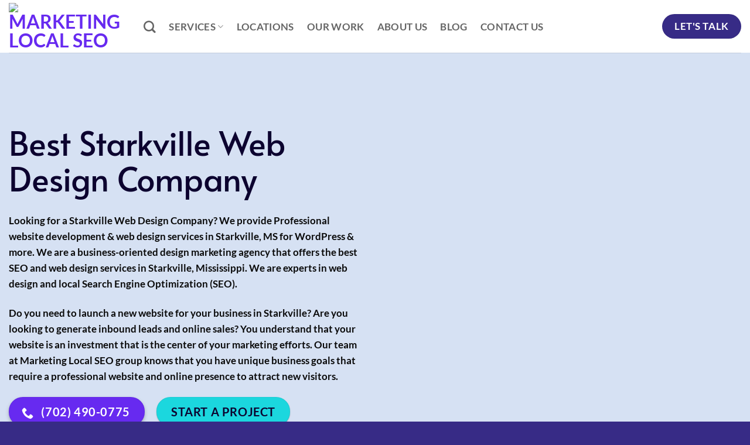

--- FILE ---
content_type: text/html; charset=UTF-8
request_url: https://marketinglocalseo.com/starkville-ms/web-design/
body_size: 28568
content:
<!DOCTYPE html><html lang="en-US" class="loading-site no-js"><head><script data-no-optimize="1">var litespeed_docref=sessionStorage.getItem("litespeed_docref");litespeed_docref&&(Object.defineProperty(document,"referrer",{get:function(){return litespeed_docref}}),sessionStorage.removeItem("litespeed_docref"));</script> <meta charset="UTF-8" /><link rel="profile" href="https://gmpg.org/xfn/11" /><link rel="pingback" href="https://marketinglocalseo.com/xmlrpc.php" /> <script type="litespeed/javascript">(function(html){html.className=html.className.replace(/\bno-js\b/,'js')})(document.documentElement)</script> <meta name='robots' content='index, follow, max-image-preview:large, max-snippet:-1, max-video-preview:-1' /><style>img:is([sizes="auto" i], [sizes^="auto," i]) { contain-intrinsic-size: 3000px 1500px }</style><meta name="viewport" content="width=device-width, initial-scale=1" /><title>Starkville Web Design Company, MS</title><meta name="description" content="Best Starkville web design company. 💡 We provide Professional website development &amp; web design services in Starkville, MS for WordPress &amp; more." /><link rel="canonical" href="https://marketinglocalseo.com/starkville-ms/web-design/" /><meta property="og:locale" content="en_US" /><meta property="og:type" content="article" /><meta property="og:title" content="Starkville Web Design Company, MS" /><meta property="og:description" content="Best Starkville web design company. 💡 We provide Professional website development &amp; web design services in Starkville, MS for WordPress &amp; more." /><meta property="og:url" content="https://marketinglocalseo.com/starkville-ms/web-design/" /><meta property="og:site_name" content="Marketing Local SEO" /><meta property="article:publisher" content="https://fb.me/MarketingLocalSEO1" /><meta property="article:modified_time" content="2023-12-09T04:47:31+00:00" /><meta property="og:image" content="https://marketinglocal-79.2cdn.top/wp-uploads/2022/07/mls2.jpg" /><meta property="og:image:width" content="1500" /><meta property="og:image:height" content="875" /><meta property="og:image:type" content="image/jpeg" /><meta name="twitter:card" content="summary_large_image" /><meta name="twitter:site" content="@Marketing1Local" /> <script type="application/ld+json" class="yoast-schema-graph">{"@context":"https://schema.org","@graph":[{"@type":"WebPage","@id":"https://marketinglocalseo.com/starkville-ms/web-design/","url":"https://marketinglocalseo.com/starkville-ms/web-design/","name":"Starkville Web Design Company, MS","isPartOf":{"@id":"https://marketinglocalseo.com/#website"},"primaryImageOfPage":{"@id":"https://marketinglocalseo.com/starkville-ms/web-design/#primaryimage"},"image":{"@id":"https://marketinglocalseo.com/starkville-ms/web-design/#primaryimage"},"thumbnailUrl":"https://marketinglocal-79.2cdn.top/w-img/Top-Online-Digital-Marketing.webp","datePublished":"2022-05-05T21:30:10+00:00","dateModified":"2023-12-09T04:47:31+00:00","description":"Best Starkville web design company. 💡 We provide Professional website development &amp; web design services in Starkville, MS for WordPress &amp; more.","breadcrumb":{"@id":"https://marketinglocalseo.com/starkville-ms/web-design/#breadcrumb"},"inLanguage":"en-US","potentialAction":[{"@type":"ReadAction","target":["https://marketinglocalseo.com/starkville-ms/web-design/"]}]},{"@type":"ImageObject","inLanguage":"en-US","@id":"https://marketinglocalseo.com/starkville-ms/web-design/#primaryimage","url":"https://marketinglocal-79.2cdn.top/w-img/Top-Online-Digital-Marketing.webp","contentUrl":"https://marketinglocal-79.2cdn.top/w-img/Top-Online-Digital-Marketing.webp"},{"@type":"BreadcrumbList","@id":"https://marketinglocalseo.com/starkville-ms/web-design/#breadcrumb","itemListElement":[{"@type":"ListItem","position":1,"name":"Home","item":"https://marketinglocalseo.com/"},{"@type":"ListItem","position":2,"name":"Digital Marketing Agency Starkville, MS","item":"https://marketinglocalseo.com/starkville-ms/"},{"@type":"ListItem","position":3,"name":"Best Starkville Web Design Company"}]},{"@type":"WebSite","@id":"https://marketinglocalseo.com/#website","url":"https://marketinglocalseo.com/","name":"Marketing Local SEO","description":"Local SEO Services","publisher":{"@id":"https://marketinglocalseo.com/#organization"},"alternateName":"marketinglocalseo.com","potentialAction":[{"@type":"SearchAction","target":{"@type":"EntryPoint","urlTemplate":"https://marketinglocalseo.com/?s={search_term_string}"},"query-input":{"@type":"PropertyValueSpecification","valueRequired":true,"valueName":"search_term_string"}}],"inLanguage":"en-US"},{"@type":"Organization","@id":"https://marketinglocalseo.com/#organization","name":"Marketing Local SEO","url":"https://marketinglocalseo.com/","logo":{"@type":"ImageObject","inLanguage":"en-US","@id":"https://marketinglocalseo.com/#/schema/logo/image/","url":"https://marketinglocalseo.com/wp-content/uploads/2022/06/MLS2.png","contentUrl":"https://marketinglocalseo.com/wp-content/uploads/2022/06/MLS2.png","width":300,"height":88,"caption":"Marketing Local SEO"},"image":{"@id":"https://marketinglocalseo.com/#/schema/logo/image/"},"sameAs":["https://fb.me/MarketingLocalSEO1","https://x.com/Marketing1Local","https://www.pinterest.com/marketinglocalseo/"]}]}</script> <link rel='prefetch' href='https://marketinglocalseo.com/wp-content/themes/flatsome/assets/js/flatsome.js?ver=e2eddd6c228105dac048' /><link rel='prefetch' href='https://marketinglocalseo.com/wp-content/themes/flatsome/assets/js/chunk.slider.js?ver=3.20.4' /><link rel='prefetch' href='https://marketinglocalseo.com/wp-content/themes/flatsome/assets/js/chunk.popups.js?ver=3.20.4' /><link rel='prefetch' href='https://marketinglocalseo.com/wp-content/themes/flatsome/assets/js/chunk.tooltips.js?ver=3.20.4' /><link rel="alternate" type="application/rss+xml" title="Marketing Local SEO &raquo; Feed" href="https://marketinglocalseo.com/feed/" /><link rel="alternate" type="application/rss+xml" title="Marketing Local SEO &raquo; Comments Feed" href="https://marketinglocalseo.com/comments/feed/" /><link data-optimized="2" rel="stylesheet" href="https://marketinglocalseo.com/wp-content/litespeed/css/a14380aa95546d04208c82634df81af8.css?ver=6edb7" /><style id='flatsome-main-inline-css' type='text/css'>@font-face {
				font-family: "fl-icons";
				font-display: block;
				src: url(https://marketinglocalseo.com/wp-content/themes/flatsome/assets/css/icons/fl-icons.eot?v=3.20.4);
				src:
					url(https://marketinglocalseo.com/wp-content/themes/flatsome/assets/css/icons/fl-icons.eot#iefix?v=3.20.4) format("embedded-opentype"),
					url(https://marketinglocalseo.com/wp-content/themes/flatsome/assets/css/icons/fl-icons.woff2?v=3.20.4) format("woff2"),
					url(https://marketinglocalseo.com/wp-content/themes/flatsome/assets/css/icons/fl-icons.ttf?v=3.20.4) format("truetype"),
					url(https://marketinglocalseo.com/wp-content/themes/flatsome/assets/css/icons/fl-icons.woff?v=3.20.4) format("woff"),
					url(https://marketinglocalseo.com/wp-content/themes/flatsome/assets/css/icons/fl-icons.svg?v=3.20.4#fl-icons) format("svg");
			}</style> <script type="litespeed/javascript" data-src="https://marketinglocalseo.com/wp-includes/js/jquery/jquery.min.js" id="jquery-core-js"></script> <link rel="https://api.w.org/" href="https://marketinglocalseo.com/wp-json/" /><link rel="alternate" title="JSON" type="application/json" href="https://marketinglocalseo.com/wp-json/wp/v2/pages/12553" /><link rel="EditURI" type="application/rsd+xml" title="RSD" href="https://marketinglocalseo.com/xmlrpc.php?rsd" /><meta name="generator" content="WordPress 6.8.1" /><link rel='shortlink' href='https://marketinglocalseo.com/?p=12553' /><link rel="alternate" title="oEmbed (JSON)" type="application/json+oembed" href="https://marketinglocalseo.com/wp-json/oembed/1.0/embed?url=https%3A%2F%2Fmarketinglocalseo.com%2Fstarkville-ms%2Fweb-design%2F" /><link rel="alternate" title="oEmbed (XML)" type="text/xml+oembed" href="https://marketinglocalseo.com/wp-json/oembed/1.0/embed?url=https%3A%2F%2Fmarketinglocalseo.com%2Fstarkville-ms%2Fweb-design%2F&#038;format=xml" />
 <script type="litespeed/javascript">window.addEventListener('load',function(){setTimeout(function(){(function(w,d,s,l,i){w[l]=w[l]||[];w[l].push({'gtm.start':new Date().getTime(),event:'gtm.js'});var f=d.getElementsByTagName(s)[0],j=d.createElement(s),dl=l!='dataLayer'?'&l='+l:'';j.async=!0;j.src='https://www.googletagmanager.com/gtm.js?id='+i+dl;f.parentNode.insertBefore(j,f)})(window,document,'script','dataLayer','GTM-PG8WQ8B')},3000)})</script>  <script type="litespeed/javascript">jQuery(function($){$('.hasTip').each(function(){var title=$(this).attr('title');if(title){var parts=title.split('::',2);var mtelement=document.id(this);mtelement.store('tip:title',parts[0]);mtelement.store('tip:text',parts[1])}});var JTooltips=new Tips($('.hasTip').get(),{"maxTitleChars":50,"fixed":!1})});jQuery(window).on('load',function(){new JCaption('img.caption')})</script> <link rel="icon" href="https://marketinglocal-79.2cdn.top/wp-uploads/2022/07/m.png" sizes="32x32" /><link rel="icon" href="https://marketinglocal-79.2cdn.top/wp-uploads/2022/07/m.png" sizes="192x192" /><link rel="apple-touch-icon" href="https://marketinglocal-79.2cdn.top/wp-uploads/2022/07/m.png" /><meta name="msapplication-TileImage" content="https://marketinglocal-79.2cdn.top/wp-uploads/2022/07/m.png" /><style id="custom-css" type="text/css">:root {--primary-color: #672af0;--fs-color-primary: #672af0;--fs-color-secondary: #372b86;--fs-color-success: #1bd7de;--fs-color-alert: #e43c3c;--fs-color-base: #0a0a0a;--fs-experimental-link-color: #672af0;--fs-experimental-link-color-hover: #0a0a0a;}.tooltipster-base {--tooltip-color: #fff;--tooltip-bg-color: #000;}.off-canvas-right .mfp-content, .off-canvas-left .mfp-content {--drawer-width: 300px;}.container-width, .full-width .ubermenu-nav, .container, .row{max-width: 1410px}.row.row-collapse{max-width: 1380px}.row.row-small{max-width: 1402.5px}.row.row-large{max-width: 1440px}.header-main{height: 90px}#logo img{max-height: 90px}#logo{width:200px;}.header-bottom{min-height: 55px}.header-top{min-height: 46px}.transparent .header-main{height: 90px}.transparent #logo img{max-height: 90px}.has-transparent + .page-title:first-of-type,.has-transparent + #main > .page-title,.has-transparent + #main > div > .page-title,.has-transparent + #main .page-header-wrapper:first-of-type .page-title{padding-top: 90px;}.header.show-on-scroll,.stuck .header-main{height:70px!important}.stuck #logo img{max-height: 70px!important}.header-bottom {background-color: #f1f1f1}@media (max-width: 549px) {.header-main{height: 70px}#logo img{max-height: 70px}}h1,h2,h3,h4,h5,h6,.heading-font{color: #0c022f;}body{font-size: 109%;}@media screen and (max-width: 549px){body{font-size: 107%;}}body{font-family: Lato, sans-serif;}body {font-weight: 400;font-style: normal;}.nav > li > a {font-family: Lato, sans-serif;}.mobile-sidebar-levels-2 .nav > li > ul > li > a {font-family: Lato, sans-serif;}.nav > li > a,.mobile-sidebar-levels-2 .nav > li > ul > li > a {font-weight: 700;font-style: normal;}h1,h2,h3,h4,h5,h6,.heading-font, .off-canvas-center .nav-sidebar.nav-vertical > li > a{font-family: Alata, sans-serif;}h1,h2,h3,h4,h5,h6,.heading-font,.banner h1,.banner h2 {font-weight: 400;font-style: normal;}.alt-font{font-family: "Dancing Script", sans-serif;}.alt-font {font-weight: 400!important;font-style: normal!important;}.absolute-footer, html{background-color: #372b86}.nav-vertical-fly-out > li + li {border-top-width: 1px; border-top-style: solid;}.label-new.menu-item > a:after{content:"New";}.label-hot.menu-item > a:after{content:"Hot";}.label-sale.menu-item > a:after{content:"Sale";}.label-popular.menu-item > a:after{content:"Popular";}</style><style type="text/css" id="wp-custom-css">.copyright-footer {
    color: #fff;
}
.sixcol  ul{ column-count: 6;  }

iframe#gmap_canvas {
    margin-bottom: -9px !important;
}

.calculatorr select {
	width:300px;
}
.btnr  { border-radius:99px;}
.calculatorr .btnnns { width:300px}
.lblbg {
    background-color: #ffffff;
    border-radius: 7px;
    padding: 0.5% 1%;
    border: solid 3px #564de2;
    box-shadow: 0 3px 8px 0 rgb(16 7 104 / 10%), 0 6px 7px 0 rgb(83 51 237 / 6%);
}

.blbtn {
background-color: #343434 !important;}


.calculatorr select {
margin-bottom: 1em;
    box-shadow: 0px 5px 12px rgb(0 0 0 / 2%), 0px 12px 28px rgb(0 0 0 / 5%);
    border-radius: 99.5rem;
    border: 3px solid #1bd7de;
    height: 53px;
    background-color: #ffffff;
    font-weight: 700;
}
div#cCost span{ font-size: 30px;
    font-weight: 700;
    margin-top: -10px;
    display: inline-block;
    margin-bottom: 6px;}



.error-alert { color:#ff0000;}

.tooltipster-base { max-width:400px; background-color:#372b86; padding:1%;}

.linckp a {
    margin-right: 6px;
}

.liserv a.p-list {
    display: inline-block;
    /* box-shadow: 0 3px 6px -4px rgb(0 0 0 / 16%), 0 3px 6px rgb(0 0 0 / 23%); */
    border-radius: 99px;
    margin-bottom: 1em;
    margin-right: 1em;
    background-color: #564de3;
    padding: 8px 22px;
    font-weight: 600;
    color: #fff;
    box-shadow: rgb(98 77 227 / 30%) 0px 6px 12px;
}


.bigc {   display: flex;
    flex-wrap: wrap;}

.cy  h2 { font-size:22px;}
.cy {
    background-color: #f8f8f8;
    margin: 6px;
    padding: 2%;
    border-radius: 4px; 
 flex: flex-grow flex-shrink flex-basis;
    flex: 1 0 50%;

}


@media screen and (max-width: 750px) {
	.h1,h1{font-size:36px;}
	.h2,h2{font-size:30px;}
	
}


@media screen and (min-width: 750px) {

.h1,h1{font-size:56px;line-height:1.1}
.h2,h2{font-size:40px;line-height:1.1}
.h3,h3{font-size:36px}
.h4,h4{font-size:26px}
.h5,h5{font-size:24px}
.h6,h6{font-size:.20px;opacity:.8}
	
	
.smallc .list.cities li { float:left; width:32%; }
	
	.cy { float:left; width:32%; min-height: 285px;}
	}




.wbg .col-inner { background-color: #fff;}

.blbg { background: linear-gradient(90deg, rgba(60,46,146,1) 11%, rgba(76,59,187,1) 91%);
}

.graybg { background-color:#f8faff;}
 
 .cshadow .col-inner{
     border-radius: 0.25rem;
     box-shadow: 0 2px 8px 0 rgb(16 7 104 / 10%), 0 1px 2px 0 rgb(83 51 237 / 6%);
     padding: 1rem;
}



.activep  .col-inner { 
background: linear-gradient(180deg, rgba(225,234,248,1) 16%, rgba(255,255,255,1) 32%, rgba(255,255,255,1) 100%);
  }

.activep  .col-inner:hover {background: linear-gradient(180deg, rgba(225,234,248,1) 22%, rgba(225,234,248,1) 32%, rgba(225,234,248,1) 100%);
}


.cl-bgrey-color-hover .col-inner  {background-color: #fff; }
.cl-bgrey-color-hover .col-inner:hover, .activep .col-inner:hover {
background-color: #e1eaf8 !important;
box-shadow: 0 2px 8px 0 rgb(16 7 104 / 0%), 0 1px 2px 0 rgb(83 51 237 / 0%) !important;

} 





.cl-bgrey-color .col-inner{background-color: #e1eaf8; } 
 .bgray-background-shadow {
    background-color: #e1eaf8;
     color: #0c022f;
     border-radius: 0.25rem;
     box-shadow: 0 10px 40px 0 rgb(47 47 47 / 10%);
     padding: 2% 2% 0% 2%;
}
 .bgray-background {
    background-color: #e1eaf8;
     color: #0c022f;
     padding: 2% 2% 0% 2%;
}
 .sbfont {
     font-size:100%;
     font-size: 16px;
}
 .btnblackt {
     color:#0c022f;
}



.lii ul {
    list-style: none;
    padding-left: 0;
}
.lii ul li {
    position: relative;
    padding-left: 30px; font-weight:600; margin-top:12px; margin-left:0px
}
.lii ul li:before {
    content: '';
    width: 16px;
    height: 16px;
    position: absolute;
    background-image: url('https://marketinglocalseo.com/wp-content/uploads/2022/05/lii2.png');
    background-size: cover;
    background-position: center;
    left: 0;
    top: 50%;
    transform: translateY(-50%);
}

.ppricing-list  .icon-box.featured-box.icon-box-top.text-left{  text-align:center;}
.ppricing-list
.icon-box-img { padding-bottom:16px;
    margin: auto;
}



.googr:after {
    background-image: url(https://marketinglocalseo.com/wp-content/uploads/2022/05/google-reviews-5.svg);
}
.googr:after {
    content: " ";
    display: block;
    position: absolute;
    left: 0;
    top: 0;
    width: 100%;
    height: 100%;
    z-index: 0;
    opacity: 0.9;
    background-repeat: no-repeat, no-repeat;
    background-attachment: scroll, scroll;
    background-position: 92% 3%, left center;
    background-size: 30% auto, 9% auto;
}

.twocol ul { column-count: 2; display:block;}

.content-column.one_half {
    width: 48.3%;
    display: inline-block;
    justify-content: space-between;
}
.content-column.one_half {
    margin-right: 2%;
}
.content-column.one_half.last_column {
    margin-right: 0% !important;
}</style><style id="kirki-inline-styles">/* vietnamese */
@font-face {
  font-family: 'Alata';
  font-style: normal;
  font-weight: 400;
  font-display: swap;
  src: url(https://marketinglocalseo.com/wp-content/fonts/alata/PbytFmztEwbIoceyzqYhQA.woff2) format('woff2');
  unicode-range: U+0102-0103, U+0110-0111, U+0128-0129, U+0168-0169, U+01A0-01A1, U+01AF-01B0, U+0300-0301, U+0303-0304, U+0308-0309, U+0323, U+0329, U+1EA0-1EF9, U+20AB;
}
/* latin-ext */
@font-face {
  font-family: 'Alata';
  font-style: normal;
  font-weight: 400;
  font-display: swap;
  src: url(https://marketinglocalseo.com/wp-content/fonts/alata/PbytFmztEwbIocezzqYhQA.woff2) format('woff2');
  unicode-range: U+0100-02BA, U+02BD-02C5, U+02C7-02CC, U+02CE-02D7, U+02DD-02FF, U+0304, U+0308, U+0329, U+1D00-1DBF, U+1E00-1E9F, U+1EF2-1EFF, U+2020, U+20A0-20AB, U+20AD-20C0, U+2113, U+2C60-2C7F, U+A720-A7FF;
}
/* latin */
@font-face {
  font-family: 'Alata';
  font-style: normal;
  font-weight: 400;
  font-display: swap;
  src: url(https://marketinglocalseo.com/wp-content/fonts/alata/PbytFmztEwbIoce9zqY.woff2) format('woff2');
  unicode-range: U+0000-00FF, U+0131, U+0152-0153, U+02BB-02BC, U+02C6, U+02DA, U+02DC, U+0304, U+0308, U+0329, U+2000-206F, U+20AC, U+2122, U+2191, U+2193, U+2212, U+2215, U+FEFF, U+FFFD;
}/* latin-ext */
@font-face {
  font-family: 'Lato';
  font-style: normal;
  font-weight: 700;
  font-display: swap;
  src: url(https://marketinglocalseo.com/wp-content/fonts/lato/S6u9w4BMUTPHh6UVSwaPGR_p.woff2) format('woff2');
  unicode-range: U+0100-02BA, U+02BD-02C5, U+02C7-02CC, U+02CE-02D7, U+02DD-02FF, U+0304, U+0308, U+0329, U+1D00-1DBF, U+1E00-1E9F, U+1EF2-1EFF, U+2020, U+20A0-20AB, U+20AD-20C0, U+2113, U+2C60-2C7F, U+A720-A7FF;
}
/* latin */
@font-face {
  font-family: 'Lato';
  font-style: normal;
  font-weight: 700;
  font-display: swap;
  src: url(https://marketinglocalseo.com/wp-content/fonts/lato/S6u9w4BMUTPHh6UVSwiPGQ.woff2) format('woff2');
  unicode-range: U+0000-00FF, U+0131, U+0152-0153, U+02BB-02BC, U+02C6, U+02DA, U+02DC, U+0304, U+0308, U+0329, U+2000-206F, U+20AC, U+2122, U+2191, U+2193, U+2212, U+2215, U+FEFF, U+FFFD;
}/* vietnamese */
@font-face {
  font-family: 'Dancing Script';
  font-style: normal;
  font-weight: 400;
  font-display: swap;
  src: url(https://marketinglocalseo.com/wp-content/fonts/dancing-script/If2cXTr6YS-zF4S-kcSWSVi_sxjsohD9F50Ruu7BMSo3Rep8ltA.woff2) format('woff2');
  unicode-range: U+0102-0103, U+0110-0111, U+0128-0129, U+0168-0169, U+01A0-01A1, U+01AF-01B0, U+0300-0301, U+0303-0304, U+0308-0309, U+0323, U+0329, U+1EA0-1EF9, U+20AB;
}
/* latin-ext */
@font-face {
  font-family: 'Dancing Script';
  font-style: normal;
  font-weight: 400;
  font-display: swap;
  src: url(https://marketinglocalseo.com/wp-content/fonts/dancing-script/If2cXTr6YS-zF4S-kcSWSVi_sxjsohD9F50Ruu7BMSo3ROp8ltA.woff2) format('woff2');
  unicode-range: U+0100-02BA, U+02BD-02C5, U+02C7-02CC, U+02CE-02D7, U+02DD-02FF, U+0304, U+0308, U+0329, U+1D00-1DBF, U+1E00-1E9F, U+1EF2-1EFF, U+2020, U+20A0-20AB, U+20AD-20C0, U+2113, U+2C60-2C7F, U+A720-A7FF;
}
/* latin */
@font-face {
  font-family: 'Dancing Script';
  font-style: normal;
  font-weight: 400;
  font-display: swap;
  src: url(https://marketinglocalseo.com/wp-content/fonts/dancing-script/If2cXTr6YS-zF4S-kcSWSVi_sxjsohD9F50Ruu7BMSo3Sup8.woff2) format('woff2');
  unicode-range: U+0000-00FF, U+0131, U+0152-0153, U+02BB-02BC, U+02C6, U+02DA, U+02DC, U+0304, U+0308, U+0329, U+2000-206F, U+20AC, U+2122, U+2191, U+2193, U+2212, U+2215, U+FEFF, U+FFFD;
}</style></head><body class="wp-singular page-template page-template-page-blank page-template-page-blank-php page page-id-12553 page-child parent-pageid-12551 wp-theme-flatsome wp-child-theme-flatsome-child full-width lightbox nav-dropdown-has-arrow nav-dropdown-has-shadow nav-dropdown-has-border"><noscript><iframe data-lazyloaded="1" src="about:blank" data-litespeed-src="https://www.googletagmanager.com/ns.html?id=GTM-PG8WQ8B"
height="0" width="0" style="display:none;visibility:hidden"></iframe></noscript><a class="skip-link screen-reader-text" href="#main">Skip to content</a><div id="wrapper"><header id="header" class="header has-sticky sticky-jump"><div class="header-wrapper"><div id="masthead" class="header-main "><div class="header-inner flex-row container logo-left medium-logo-center" role="navigation"><div id="logo" class="flex-col logo"><a href="https://marketinglocalseo.com/" title="Marketing Local SEO - Local SEO Services" rel="home">
<img data-lazyloaded="1" src="[data-uri]" width="300" height="88" data-src="https://marketinglocal-79.2cdn.top/wp-uploads/2022/06/MLS2.png" class="header_logo header-logo" alt="Marketing Local SEO"/><img data-lazyloaded="1" src="[data-uri]"  width="300" height="88" data-src="https://marketinglocal-79.2cdn.top/wp-uploads/2022/06/MLS2.png" class="header-logo-dark" alt="Marketing Local SEO"/></a></div><div class="flex-col show-for-medium flex-left"><ul class="mobile-nav nav nav-left "><li class="nav-icon has-icon">
<a href="#" class="is-small" data-open="#main-menu" data-pos="left" data-bg="main-menu-overlay" role="button" aria-label="Menu" aria-controls="main-menu" aria-expanded="false" aria-haspopup="dialog" data-flatsome-role-button>
<i class="icon-menu" aria-hidden="true"></i>					</a></li></ul></div><div class="flex-col hide-for-medium flex-left
flex-grow"><ul class="header-nav header-nav-main nav nav-left  nav-size-large nav-spacing-large nav-uppercase" ><li class="header-search header-search-dropdown has-icon has-dropdown menu-item-has-children">
<a href="#" aria-label="Search" aria-haspopup="true" aria-expanded="false" aria-controls="ux-search-dropdown" class="nav-top-link is-small"><i class="icon-search" aria-hidden="true"></i></a><ul id="ux-search-dropdown" class="nav-dropdown nav-dropdown-default"><li class="header-search-form search-form html relative has-icon"><div class="header-search-form-wrapper"><div class="searchform-wrapper ux-search-box relative is-normal"><form method="get" class="searchform" action="https://marketinglocalseo.com/" role="search"><div class="flex-row relative"><div class="flex-col flex-grow">
<input type="search" class="search-field mb-0" name="s" value="" id="s" placeholder="Search&hellip;" /></div><div class="flex-col">
<button type="submit" class="ux-search-submit submit-button secondary button icon mb-0" aria-label="Submit">
<i class="icon-search" aria-hidden="true"></i>				</button></div></div><div class="live-search-results text-left z-top"></div></form></div></div></li></ul></li><li id="menu-item-16849" class="menu-item menu-item-type-custom menu-item-object-custom menu-item-has-children menu-item-16849 menu-item-design-default has-dropdown"><a href="https://marketinglocalseo.com/services/" class="nav-top-link" aria-expanded="false" aria-haspopup="menu">SERVICES<i class="icon-angle-down" aria-hidden="true"></i></a><ul class="sub-menu nav-dropdown nav-dropdown-default"><li id="menu-item-16851" class="menu-item menu-item-type-post_type menu-item-object-page menu-item-16851"><a href="https://marketinglocalseo.com/las-vegas-nv/">Marketing Services</a></li><li id="menu-item-16852" class="menu-item menu-item-type-post_type menu-item-object-page menu-item-16852"><a href="https://marketinglocalseo.com/las-vegas-nv/seo-services/">SEO Services</a></li><li id="menu-item-16853" class="menu-item menu-item-type-post_type menu-item-object-page menu-item-16853"><a href="https://marketinglocalseo.com/las-vegas-nv/web-design/">Web Design Services</a></li><li id="menu-item-16854" class="menu-item menu-item-type-post_type menu-item-object-page menu-item-16854"><a href="https://marketinglocalseo.com/las-vegas-nv/logo-design/">Logo Design Services</a></li><li id="menu-item-16855" class="menu-item menu-item-type-post_type menu-item-object-page menu-item-16855"><a href="https://marketinglocalseo.com/las-vegas-nv/advertising-agency/">Advertising Services</a></li><li id="menu-item-16856" class="menu-item menu-item-type-post_type menu-item-object-page menu-item-16856"><a href="https://marketinglocalseo.com/las-vegas-nv/website-maintenance/">Website Maintenance</a></li><li id="menu-item-16857" class="menu-item menu-item-type-post_type menu-item-object-page menu-item-16857"><a href="https://marketinglocalseo.com/las-vegas-nv/graphic-design/">Graphic Design</a></li><li id="menu-item-16858" class="menu-item menu-item-type-post_type menu-item-object-page menu-item-16858"><a href="https://marketinglocalseo.com/las-vegas-nv/local-seo/">Local SEO</a></li><li id="menu-item-16859" class="menu-item menu-item-type-post_type menu-item-object-page menu-item-16859"><a href="https://marketinglocalseo.com/las-vegas-nv/ppc-marketing/">PPC Marketing</a></li></ul></li><li id="menu-item-16844" class="menu-item menu-item-type-post_type menu-item-object-page menu-item-16844 menu-item-design-default"><a href="https://marketinglocalseo.com/locations/" class="nav-top-link">Locations</a></li><li id="menu-item-16850" class="menu-item menu-item-type-post_type menu-item-object-page menu-item-16850 menu-item-design-default"><a href="https://marketinglocalseo.com/our-work/" class="nav-top-link">Our Work</a></li><li id="menu-item-16847" class="menu-item menu-item-type-post_type menu-item-object-page menu-item-16847 menu-item-design-default"><a href="https://marketinglocalseo.com/about-us/" class="nav-top-link">About Us</a></li><li id="menu-item-16846" class="menu-item menu-item-type-post_type menu-item-object-page menu-item-16846 menu-item-design-default"><a href="https://marketinglocalseo.com/blog/" class="nav-top-link">Blog</a></li><li id="menu-item-16848" class="menu-item menu-item-type-post_type menu-item-object-page menu-item-16848 menu-item-design-default"><a href="https://marketinglocalseo.com/contact-us/" class="nav-top-link">Contact Us</a></li></ul></div><div class="flex-col hide-for-medium flex-right"><ul class="header-nav header-nav-main nav nav-right  nav-size-large nav-spacing-large nav-uppercase"><li class="html header-button-1"><div class="header-button">
<a href="https://marketinglocalseo.com/contact-us/" class="button secondary is-large" style="border-radius:99px;">
<span>Let's Talk</span>
</a></div></li></ul></div><div class="flex-col show-for-medium flex-right"><ul class="mobile-nav nav nav-right "></ul></div></div><div class="container"><div class="top-divider full-width"></div></div></div><div class="header-bg-container fill"><div class="header-bg-image fill"></div><div class="header-bg-color fill"></div></div></div></header><main id="main" class=""><div id="content" role="main" class="content-area"><section class="section headddr" id="section_285005290"><div class="section-bg fill" ></div><div class="section-content relative"><div id="gap-1132545332" class="gap-element clearfix" style="display:block; height:auto;"><style>#gap-1132545332 {
  padding-top: 56px;
}</style></div><div class="row"  id="row-1531706003"><div id="col-1528467481" class="col medium-6 small-12 large-6"  ><div class="col-inner"  ><h1>Best Starkville Web Design Company</h1><section></section><p><strong><span data-preserver-spaces="true">Looking for a Starkville Web Design Company? We provide Professional website development &amp; web design services in Starkville, MS for WordPress &amp; more. We are a business-oriented design marketing agency that offers the best SEO and web design services in Starkville, Mississippi.</span></strong><span data-preserver-spaces="true"> We are experts in web design and local Search Engine Optimization (SEO).</span></p><p><strong><span data-preserver-spaces="true">Do you need to launch a new website for your business in Starkville?</span></strong><span data-preserver-spaces="true"> Are you looking to generate inbound leads and online sales? You understand that your website is an investment that is the center of your marketing efforts. Our team at Marketing Local SEO group knows that you have unique business goals that require a professional website and online presence to attract new visitors.</span></p>
<a href="tel:(702)%20490-0775" class="button primary is-large box-shadow-2 box-shadow-2-hover" style="border-radius:99px;">
<i class="icon-phone" aria-hidden="true"></i>	<span>(702) 490-0775</span>
</a><a href="https://marketinglocalseo.com/contact-us/" class="button success is-large box-shadow-1 box-shadow-2-hover btnblackt" style="border-radius:99px;">
<span>Start A Project</span>
</a></div></div><div id="col-1305192058" class="col medium-6 small-12 large-6"  ><div class="col-inner"  ></div></div></div></div><style>#section_285005290 {
  padding-top: 67px;
  padding-bottom: 67px;
}</style></section><section class="section" id="section_740640503"><div class="section-bg fill" ></div><div class="section-content relative"><div id="gap-1280291664" class="gap-element clearfix" style="display:block; height:auto;"><style>#gap-1280291664 {
  padding-top: 45px;
}</style></div><div class="row align-middle"  id="row-2042639502"><div id="col-424783185" class="col medium-6 small-12 large-6"  ><div class="col-inner"  ><img class="lazy-load" decoding="async" src="data:image/svg+xml,%3Csvg%20viewBox%3D%220%200%20680%20390%22%20xmlns%3D%22http%3A%2F%2Fwww.w3.org%2F2000%2Fsvg%22%3E%3C%2Fsvg%3E" data-src="https://marketinglocal-79.2cdn.top/w-img/Top-Online-Digital-Marketing.webp" alt="Best Online Digital Marketing Services in " width="680" height="390" /></div></div><div id="col-1182229695" class="col medium-6 small-12 large-6"  ><div class="col-inner"  ><h2>Top Web Design Services in Starkville, MS</h2><p><strong><span data-preserver-spaces="true">We are a passionate and innovative Starkville local marketing SEO &amp; Starkville Web Design Company specializing in crafting beautiful, professional, and engaging websites that deliver immediate solutions for online growth and greater brand awareness.</span></strong><span data-preserver-spaces="true"> A vibrant, custom-designed website helps to increase your website traffic and your company's digital exposure. Marketing Local SEO in Starkville can grow your website’s traffic and start to turn new visitors into customers. </span></p><p><strong><span data-preserver-spaces="true">Hundreds of businesses like yours have increased online visibility, generated more traffic, and increased revenue</span></strong><span data-preserver-spaces="true"> by choosing the best web design company in Starkville, MS, Marketing Local SEO group Starkville Web Design Company. Our solutions are simple. We deliver custom-built strategies for each client and next-generation web design services to enhance your user experience and </span><strong><span data-preserver-spaces="true">convert more visitors into customers.</span></strong></p></div><style>#col-1182229695 > .col-inner {
  padding: 0px 0px 0px 21px;
}</style></div></div></div><style>#section_740640503 {
  padding-top: 50px;
  padding-bottom: 50px;
}</style></section><section class="section graybg" id="section_1704453059"><div class="section-bg fill" ></div><div class="section-content relative"><div class="row"  id="row-366908286"><div id="col-1492291350" class="col small-12 large-12"  ><div class="col-inner text-center"  ><h2><strong>Starkville</strong> <span data-text-color="primary">Digital Marketing</span> <strong>Services</strong></h2></div></div><div id="col-731470175" class="col cshadow wbg medium-4 small-12 large-4"  ><div class="col-inner text-center"  ><h4>Analytics &amp; Research</h4><p><strong>Marketing Analysis</strong><br /><span style="font-weight: 400;">A marketing analysis is our first step before launching any marketing campaign.  </span><span style="font-weight: 400;">A market analysis studies the attractiveness and the dynamics of a special market within an industry.  Through all of these analyses, the strengths, weaknesses, opportunities and threats of a company can be identified.</span></p></div></div><div id="col-1152336677" class="col cshadow wbg medium-4 small-12 large-4"  ><div class="col-inner text-center"  ><h4>PPC Paid Advertising<br /></h4><p><strong>Search / Display / Social</strong><br />This is one of the fastest ways to connect with potential customers using a pay per click tactic.  Pay-per-click is an internet advertising model used to drive traffic to websites, in which an advertiser pays a publisher when the ad is clicked. Pay-per-click is commonly associated with first-tier search engines.</p></div></div><div id="col-1140917889" class="col cshadow wbg medium-4 small-12 large-4"  ><div class="col-inner text-center"  ><h4>SEO &amp; Content Writing</h4><p><strong>Search Engine Optimization</strong><br />Search Engine Optimization fuels our content marketing, increases keyword rankings and business revenue. SEO is the process of improving the quality and quantity of website traffic to a website or a web page from search engines. SEO targets unpaid traffic rather than direct traffic or paid traffic.</p></div></div><div id="col-999702954" class="col cshadow wbg medium-4 small-12 large-4"  ><div class="col-inner text-center"  ><h4>Social Media Marketing</h4><p><strong>For Businesses of All Sizes</strong><br />Social media builds brand awareness to support a well rounded digital marketing campaign.  Social media marketing is the use of social media platforms and websites to promote a product or service.  In today’s world, social media marketing is becoming more popular for both practitioners and researchers.</p></div></div><div id="col-1252169991" class="col cshadow wbg medium-4 small-12 large-4"  ><div class="col-inner text-center"  ><h4>Web Design</h4><p><strong>You Dream It, We Build It</strong><br />We build secure, clean, fast, modern, SEO and mobile-friendly websites that are optimized for growth.  The different areas of web design include web graphic design; user interface design; authoring, including standardized code and proprietary software; user experience design; and Search Engine Optimization.</p></div></div><div id="col-1699769751" class="col cshadow wbg medium-4 small-12 large-4"  ><div class="col-inner text-center"  ><h4>Video Production</h4><p><strong>Videos That Get Results</strong><br />Our videos are created to tell your brand’s story and to educate and engage consumers or promote products and services. Video production is the process of producing video content for viewing. We have been providing video production services to large &amp; small companies in <span style="font-weight: 400;"></span></p></div></div><div id="col-922036540" class="col small-12 large-12"  data-animate="bounceInUp"><div class="col-inner text-center"  ><div class="liserv"><div class="page-list"><a class="p-list" href="https://marketinglocalseo.com/starkville-ms/">Marketing Agency Starkville, MS</a><a class="p-list" href="https://marketinglocalseo.com/starkville-ms/seo-services/">Starkville SEO </a><a class="p-list" href="https://marketinglocalseo.com/starkville-ms/advertising-agency/">Advertising Agency Starkville, MS</a></div>and more</div></div></div></div></div><style>#section_1704453059 {
  padding-top: 66px;
  padding-bottom: 66px;
}</style></section><section class="section" id="section_167462270"><div class="section-bg fill" ></div><div class="section-content relative"><div class="row"  id="row-1778269190"><div id="col-963902139" class="col small-12 large-12"  ><div class="col-inner"  ><h2>FAQ - Web Design</h2> <script type="litespeed/javascript">jQuery(document).ready(function($){$(".acc-trigger").click(function(){$('.acc-para').removeClass('active');$('.icon-menu').fadeOut().fadeOut(500);$('.icon-plus').fadeIn();$(this).find('.icon-menu').fadeIn();$(this).find('.icon-plus').fadeOut(500);$(this).closest('.eaccordion-area').find('.acc-para').toggleClass('active')})})</script> <div class="eaccordion-area"><div class="acc-trigger active"><h4>What Is A Web Design Company?</h4> <i class="icon-plus"></i> <i class="icon-menu"></i></div><div class="acc-para active">A web design company is an online agency that focus on responsive user friendly creative web design & specializes in creating professional
websites and maintaining them to help brands grow their sales and get more clients & reach their audiences.</div></div><div class="eaccordion-area"><div class="acc-trigger"><h4>How can Starkville website design help your business?</h4> <i class="icon-plus"></i> <i class="icon-menu"></i></div><div class="acc-para">A well-designed website can help you give good Professional impression on your prospective customers when they visit your Website.
It can also help you generate your online business more leads and get more conversions in your area Starkville, MS.
Starkville Marketing Local SEO offers custom website design and development services for small and mid-size businesses looking to capture the eyes of people surfing the Internet.
Our professional and affordable web design and web development solutions include everything our customers need to promote their business online.</div></div><div class="eaccordion-area"><div class="acc-trigger"><h4>How much does a professional Web Design cost in Starkville, MS?</h4> <i class="icon-plus"></i> <i class="icon-menu"></i></div><div class="acc-para">The cost for Web Design in Starkville, Mississippi can range anywhere from $500 to $75,000 or more.
Designing your own website can be the cheapest option, but if you don't have experience in web design, it is better to hire a professional
because a lot of work and details go into it to make the website look good and deliver results. A simple custom Web Design from an agency
can cost anywhere from $3,000 to $30,000. For more significant and more complicated websites, Web Design will cost between $40,000 to $75,000 or more.</div></div><div class="eaccordion-area"><div class="acc-trigger"><h4>How do I find the best web design company in Starkville, Mississippi?</h4> <i class="icon-plus"></i> <i class="icon-menu"></i></div><div class="acc-para">So you want a new web design for your website in Starkville, MS, and you need to know how to start?
The best way is to hire a marketing agency that provides web design for existing or new websites.
<br>1. Start with a Google Search for web design companies.
<br>2. Check their websites, and make sure you like their style and portfolio.
<br>3. Check their reviews to see the feedback.
<br>4. Contact them, start with a call or contact them with their contact form on their website.
Ask some questions if you have, but the most important part is to provide them with information about your business:
<br>- like your industry,
<br>- list of services,
<br>- is your company new,
<br>- or if you have an existing website,
<br>This information will help them understand a lot of what you need.
<br>5. Contact Marketing Local SEO we have a lot of experience with existing or new web design that not only looks good but also will boost your sales,
customer trust, and experience. We understand and support local businesses in Starkville, Mississippi.</div></div><div class="eaccordion-area"><div class="acc-trigger"><h4>Why web design is important for business in Starkville, MS?</h4> <i class="icon-plus"></i> <i class="icon-menu"></i></div><div class="acc-para">No matter where your business  is located, whether in Starkville, MS or multiple cities, or what industry your business is in,
every website needs a good user-friendly and responsive web design. Without it, your website will not function properly. In addition,
professional website design helps to build trust/credibility for your business, an excellent website design will make your customers
remember your business (your brand) and return to your website more often.  If your site looks professional, potential customers will
be more likely to trust that you are a credible company. This is extremely important if you provide online services or locally or sell
products online. Therefore, it is vital to have a good web design for your local business or service in Starkville, Mississippi. People will remember
your website design (your brand) in the future when it stands out from others.</div></div><div class="eaccordion-area"><div class="acc-trigger"><h4>Which is the best SEO Agency in Starkville, Mississippi?</h4> <i class="icon-plus"></i> <i class="icon-menu"></i></div><div class="acc-para">We Marketing Local SEO are the best companny when comese to (SEO) Search Engine Optimization.
SEO works localy, antionwide and worthwhile if you have the right strategy in place your business can reach incredible results what will last fo long time if is done right.
About 90% of online Businesses on internet don't focus SEO, and dont rank on google to find more customers with the right keywords,
some businesses struggle to be found by theyr name becuse they dont focus on SEO.
Focus on (SEO) Search Engine Optimization to get more clients, sales and impressive return on investment (ROI).</div></div> <script type="application/ld+json">{
      "@context": "https://schema.org",
      "@type": "FAQPage",
      "mainEntity": [{
        "@type": "Question",
        "name": "What Is A Web Design Company?",
        "acceptedAnswer": {
          "@type": "Answer",
          "text": "<p>A web design company is an online agency that focus on responsive user friendly creative web design & specializes in creating professional 
websites and maintaining them to help brands grow their sales and get more clients & reach their audiences.</p>"
        }
      }, {
        "@type": "Question",
        "name": "How can Starkville website design help your business?",
        "acceptedAnswer": {
          "@type": "Answer",
          "text": "A well-designed website can help you give good Professional impression on your prospective customers when they visit your Website. 
  It can also help you generate your online business more leads and get more conversions in your area Starkville, MS.
  Starkville Marketing Local SEO offers custom website design and development services for small and mid-size businesses looking to capture the eyes of people surfing the Internet. 
  Our professional and affordable web design and web development solutions include everything our customers need to promote their business online."
        }
      }, {
        "@type": "Question",
        "name": "How much does a professional Web Design cost in Starkville, MS?",
        "acceptedAnswer": {
          "@type": "Answer",
          "text": "<p>The cost for Web Design in Starkville, Mississippi can range anywhere from $500 to $75,000 or more. 
  Designing your own website can be the cheapest option, but if you don't have experience in web design, it is better to hire a professional 
  because a lot of work and details go into it to make the website look good and deliver results. A simple custom Web Design from an agency 
  can cost anywhere from $3,000 to $30,000. For more significant and more complicated websites, Web Design will cost between $40,000 to $75,000 or more.</p>"
        }
      }, {
        "@type": "Question",
        "name": "How do I find the best web design company in Starkville, Mississippi?",
        "acceptedAnswer": {
          "@type": "Answer",
          "text": "So you want a new web design for your website in Starkville, MS, and you need to know how to start? 
  The best way is to hire a marketing agency that provides web design for existing or new websites.
<br>1. Start with a Google Search for web design companies.
<br>2. Check their websites, and make sure you like their style and portfolio.
<br>3. Check their reviews to see the feedback.
<br>4. Contact them, start with a call or contact them with their contact form on their website. 
Ask some questions if you have, but the most important part is to provide them with information about your business:
<br>- like your industry,
<br>- list of services,
<br>- is your company new,
<br>- or if you have an existing website,
<br>This information will help them understand a lot of what you need.
<br>5. Contact Marketing Local SEO we have a lot of experience with existing or new web design that not only looks good but also will boost your sales, 
customer trust, and experience. We understand and support local businesses in Starkville, Mississippi."
        }
      }, {
        "@type": "Question",
        "name": "Why web design is important for business in Starkville, MS?",
        "acceptedAnswer": {
          "@type": "Answer",
          "text":"No matter where your business  is located, whether in Starkville, MS or multiple cities, or what industry your business is in, 
  every website needs a good user-friendly and responsive web design. Without it, your website will not function properly. In addition, 
  professional website design helps to build trust/credibility for your business, an excellent website design will make your customers 
  remember your business (your brand) and return to your website more often.  If your site looks professional, potential customers will 
  be more likely to trust that you are a credible company. This is extremely important if you provide online services or locally or sell 
  products online. Therefore, it is vital to have a good web design for your local business or service in Starkville, Mississippi. People will remember 
  your website design (your brand) in the future when it stands out from others."}
        }]
    }</script> <style>i.icon-menu {
    display: none;
}
.acc-trigger {
    position: relative;
    background: #ffffff;
    color: #545454;
    padding: 10px 20px;
    border-top: solid 1px #979797;
}

.acc-trigger i {
  position: absolute;
  right: 0;
  width: 50px;
  top: 50%;
  transform: translateY(-50%);
}

.acc-para {
  height: 0;
  padding: 0;
  transition: all 0.3s ease;
  color: transparent;
  background: #2f2f2f;
}

.acc-para.active {
    padding: 20px;
    height: auto;
    color: #4c4c4c;
    background: #f9f9f9;
    border-left: 5px solid #1bd7de; margin-bottom: 23px; padding-right: 10%;
}</style></div></div></div></div><style>#section_167462270 {
  padding-top: 30px;
  padding-bottom: 30px;
}</style></section><section class="section ppricing-list" id="section_1579177169"><div class="section-bg fill" ></div><div class="section-content relative"><div id="gap-157812562" class="gap-element clearfix" style="display:block; height:auto;"><style>#gap-157812562 {
  padding-top: 43px;
}</style></div><div class="row row-small align-equal"  id="row-1622818488"><div id="col-1410190935" class="col small-12 large-12"  ><div class="col-inner text-center"  ><div id="text-2338869010" class="text"><h2><strong>Explore Web Design Service Plans in Starkville</strong></h2><p>Our team of<span style="font-weight: 400;"> Starkville, MS</span> web designers and developers have the experience and knowledge to get your business on the first google and generate more leads in <span style="font-weight: 400;">Starkville, Mississippi.</span></p><style>#text-2338869010 {
  color: rgb(255,255,255);
}
#text-2338869010 > * {
  color: rgb(255,255,255);
}</style></div></div></div><div id="col-1126801652" class="col cshadow cl-bgrey-color-hover medium-4 small-12 large-4"  data-animate="bounceInUp"><div class="col-inner"  ><div class="icon-box featured-box icon-box-top text-left"  ><div class="icon-box-img" style="width: 42px"><div class="icon"><div class="icon-inner" >
<img decoding="async" width="41" height="42" src="data:image/svg+xml,%3Csvg%20viewBox%3D%220%200%2041%2042%22%20xmlns%3D%22http%3A%2F%2Fwww.w3.org%2F2000%2Fsvg%22%3E%3C%2Fsvg%3E" data-src="https://marketinglocal-79.2cdn.top/wp-uploads/2022/05/icon-1.webp" class="lazy-load attachment-medium size-medium" alt="icon svg" /></div></div></div><div class="icon-box-text last-reset"><h5 class="uppercase">Starter Web Design</h5><h3><span style="font-size: 130%;">$1 000</span></h3></div></div><div id="text-1807301556" class="text lii"><p>Starter Web Design delivers a professional website for small businesses at budget pricing.</p><ul><li><strong>Number of pages:</strong> <span data-text-color="primary">1-3</span></li><li><strong>Style of design:</strong> <span data-text-color="primary">Simple yet attractive</span></li><li><strong>Copywriting number of pages:</strong> <span data-text-color="primary">1-3</span></li><li><strong>SEO Research:</strong> <span data-text-color="primary">Up to 6 keywords</span></li><li><strong>Responsive Design:</strong> <span data-text-color="primary">yes</span></li><li><strong>Database Integration:</strong> <span data-text-color="primary">Basic</span></li><li><strong>Website change request:</strong> <span data-text-color="primary">1 Round</span></li><li><strong>Stock Images:</strong> <span data-text-color="primary"><strong>8</strong></span></li><li><strong>Website/Plugin updates*:</strong>  <span data-text-color="primary">1 Month Free (8hr - max)</span></li><li><strong>Website health checks*:</strong>  <span data-text-color="primary">1 Month Free</span></li></ul></div></div></div><div id="col-525243358" class="col cshadow cl-bgrey-color-hover medium-4 small-12 large-4"  data-animate="bounceInDown"><div class="col-inner"  ><div class="icon-box featured-box icon-box-top text-left"  ><div class="icon-box-img" style="width: 42px"><div class="icon"><div class="icon-inner" >
<img decoding="async" width="41" height="42" src="data:image/svg+xml,%3Csvg%20viewBox%3D%220%200%2041%2042%22%20xmlns%3D%22http%3A%2F%2Fwww.w3.org%2F2000%2Fsvg%22%3E%3C%2Fsvg%3E" data-src="https://marketinglocal-79.2cdn.top/wp-uploads/2022/05/icon-2.webp" class="lazy-load attachment-medium size-medium" alt="icon svg" /></div></div></div><div class="icon-box-text last-reset"><h5 class="uppercase">Standard Web Design</h5><h3><span style="font-size: 130%;">$6 000</span></h3></div></div><div id="text-3628088380" class="text lii"><p>Standard Web Design - This is ideal for small to medium size companies who would like to increase their business awareness and professionalism.</p><ul><li><strong>Number of pages:</strong> <span data-text-color="primary">5-10</span></li><li><strong>Style of design:</strong> <span data-text-color="primary">Moderately stylized</span></li><li><strong>Copywriting number of pages:</strong> <span data-text-color="primary">4-8</span></li><li><strong>SEO Research:</strong> <span data-text-color="primary">Up to 12 keywords</span></li><li><strong>Responsive Design:</strong> <span data-text-color="primary">yes</span></li><li><strong>Database Integration:</strong> <span data-text-color="primary">Advanced</span></li><li><strong>Website change request:</strong> <span data-text-color="primary">2 Rounds Max</span></li><li><strong>Stock Images:</strong> <span data-text-color="primary"><strong>16</strong></span></li><li><strong>Website/Plugin updates*:</strong>  <span data-text-color="primary">2 Months Free (8hr - max)</span></li><li><strong>Website health checks*:</strong>  <span data-text-color="primary">2 Months Free</span></li></ul></div></div></div><div id="col-511893752" class="col cshadow cl-bgrey-color-hover activep medium-4 small-12 large-4"  data-animate="bounceInUp"><div class="col-inner"  ><div class="icon-box featured-box icon-box-top text-left"  ><div class="icon-box-img" style="width: 42px"><div class="icon"><div class="icon-inner" style="color:rgb(222, 222, 222);">
<img decoding="async" width="41" height="42" src="data:image/svg+xml,%3Csvg%20viewBox%3D%220%200%2041%2042%22%20xmlns%3D%22http%3A%2F%2Fwww.w3.org%2F2000%2Fsvg%22%3E%3C%2Fsvg%3E" data-src="https://marketinglocal-79.2cdn.top/wp-uploads/2022/05/icon-3.webp" class="lazy-load attachment-medium size-medium" alt="icon svg" /></div></div></div><div class="icon-box-text last-reset"><h5 class="uppercase">Premium Web Design</h5><h3><span style="font-size: 130%;">$12 000</span></h3></div></div><div id="text-455076583" class="text lii"><p>Designed to deliver upgraded functions and smart object-oriented content on your website with custom visually appealing elements.</p><ul><li><strong>Number of pages:</strong> <span data-text-color="primary">10-20</span></li><li><strong>Style of design:</strong> <span data-text-color="primary">High end Premium</span></li><li><strong>Copywriting number of pages:</strong> <span data-text-color="primary">6-14</span></li><li><strong>SEO Research:</strong> <span data-text-color="primary">Up to 20 keywords</span></li><li><strong>Responsive Design:</strong> <span data-text-color="primary">yes</span></li><li><strong>Database Integration:</strong> <span data-text-color="primary">Advanced &amp; Customizable</span></li><li><strong>Website change request:</strong> <span data-text-color="primary">3 Rounds Max</span></li><li><strong>Stock Images:</strong> <span data-text-color="primary"><strong>32</strong></span></li><li><strong>Website/Plugin updates*:</strong>  <span data-text-color="primary">4 Month Free (8hr - max)</span></li><li><strong>Website health checks*:</strong>  <span data-text-color="primary">4 Month Free</span></li></ul></div></div></div></div></div><style>#section_1579177169 {
  padding-top: 52px;
  padding-bottom: 52px;
  background-color: rgb(103, 42, 240);
}</style></section><section class="section" id="section_1256217033"><div class="section-bg fill" ></div><div class="section-content relative"><div class="row align-center"  id="row-1950160366"><div id="col-1119121493" class="col medium-9 small-12 large-9"  ><div class="col-inner text-center"  ><div id="gap-1964298854" class="gap-element clearfix" style="display:block; height:auto;"><style>#gap-1964298854 {
  padding-top: 43px;
}</style></div><h2>Why Choose <span data-text-color="primary">Marketing Local SEO</span> as Your Starkville Web Design Company</h2><p><span style="font-weight: 400;"><strong>Grow your Starkville business, show your style, and achieve your  goals with innovative  solutions.</strong>  </span>We combine the best of technology with the power of partnership to build custom Digital Marketing solutions that deliver Business growth &amp; results. </p></div></div></div><div class="row align-middle align-center bgray-background bgray-background-shadow lii"  id="row-1645083977"><div id="col-1669929631" class="col medium-6 small-12 large-6"  ><div class="col-inner"  ><p><strong><span data-preserver-spaces="true">Today it isn’t enough to work with just any  digital marketing firm;</span></strong><span data-preserver-spaces="true"> you want to ensure that you partner with a Starkville, MS company that will not only take the time to listen about your  goals and message but also helps to drive desired results so that your business sees the greatest return on marketing investment. Unfortunately, not all digital marketing companies get this right. Whether you need to increase brand awareness, generate more leads or sales, or produce more revenue.</span></p><p><strong><span data-preserver-spaces="true">It all starts with organic search visibility.</span></strong><span data-preserver-spaces="true"> Suppose you expect a collaborative, transparent, enthusiastic, energetic, and experienced service provider. In that case, Marketing Local SEO is here to help you and take care of your local  needs. Start working with <strong>Marketing Local SEO</strong> today to optimize and grow your website and improve your Search Engine Optimization to rank at the top of the search engine for local-related searches.</span></p>
<a href="tel:(702)%20490-0775" class="button primary is-large box-shadow-3 box-shadow-2-hover sbfont" style="border-radius:99px;">
<i class="icon-phone" aria-hidden="true"></i>	<span>(702) 490-0775</span>
</a><a href="https://marketinglocalseo.com/contact-us/" class="button success is-large sbfont btnblackt" style="border-radius:99px;">
<span>Contact Us Today For A FREE Quote!</span>
</a></div></div><div id="col-1451394787" class="col medium-6 small-12 large-6 small-col-first"  data-animate="bounceInUp"><div class="col-inner"  ><div id="gap-1589160685" class="gap-element clearfix show-for-medium" style="display:block; height:auto;"><style>#gap-1589160685 {
  padding-top: 27px;
}</style></div><img decoding="async" class="lazy-load " src="data:image/svg+xml,%3Csvg%20viewBox%3D%220%200%20680%20390%22%20xmlns%3D%22http%3A%2F%2Fwww.w3.org%2F2000%2Fsvg%22%3E%3C%2Fsvg%3E" data-src="https://marketinglocal-79.2cdn.top/w-img/our-team.webp" alt="Our Team Starkville Web Design Company" width="680" height="390" /><div id="gap-1122857240" class="gap-element clearfix" style="display:block; height:auto;"><style>#gap-1122857240 {
  padding-top: 30px;
}</style></div></div><style>#col-1451394787 > .col-inner {
  padding: 0px 0px 0 0px;
  margin: 0px 0px 14px 0px;
}</style></div></div><div class="row"  id="row-1522291210"><div id="col-400191590" class="col small-12 large-12"  ><div class="col-inner"  ><div id="gap-686843040" class="gap-element clearfix" style="display:block; height:auto;"><style>#gap-686843040 {
  padding-top: 36px;
}</style></div><div id="text-3467362345" class="text linckp"><p><strong><span data-preserver-spaces="true">Our experienced local SEO specialists have a hand of experience, breaking many barriers to drive our customer's desired results for Starkville Web Design Company.</span></strong><span data-preserver-spaces="true"> </span></p><p><span data-preserver-spaces="true">Starkville Marketing Local SEO is a full-service Digital Marketing Agency specializing in <span style="font-weight: 400;"></span> for all types of businesses &amp; creating growth-focused online marketing Solutions. Our digital marketing team of <span style="font-weight: 400;"></span> professionals has years of experience developing and implementing innovative best digital marketing strategies &amp; campaigns for all types of businesses, from small to big.</span></p><p><strong><span data-preserver-spaces="true">At Marketing Local SEO, we combine technical expertise with the right technology to successfully achieve your sales and marketing goals.</span></strong><span data-preserver-spaces="true"> We are always ready to help you and your business with Online Digital Marketing and <span style="font-weight: 400;"></span> in Starkville, Mississippi. Check also  </span></p></div>
<strong>Areas We Serve:</strong>
<a href="https://marketinglocalseo.com/locations/ca-marketing/">California</a>,
<a href="https://marketinglocalseo.com/locations/tx-marketing/">Texas</a>,
<a href="https://marketinglocalseo.com/locations/fl-marketing/">Florida</a>,
<a href="https://marketinglocalseo.com/locations/ny-marketing/">New York</a>,
<a href="https://marketinglocalseo.com/locations/pa-marketing/">Pennsylvania</a>,
<a href="https://marketinglocalseo.com/locations/il-marketing/">Illinois</a>,
<a href="https://marketinglocalseo.com/locations/oh-marketing/">Ohio</a>,
<a href="https://marketinglocalseo.com/locations/ga-marketing/">Georgia</a>,
<a href="https://marketinglocalseo.com/locations/nc-marketing/">North Carolina</a>,
<a href="https://marketinglocalseo.com/locations/mi-marketing/">Michigan</a>,
<a href="https://marketinglocalseo.com/locations/nj-marketing/">New Jersey</a>,
<a href="https://marketinglocalseo.com/locations/va-marketing/">Virginia</a>,
<a href="https://marketinglocalseo.com/locations/wa-marketing/">Washington</a>,
<a href="https://marketinglocalseo.com/locations/az-marketing/">Arizona</a>,
<a href="https://marketinglocalseo.com/locations/ma-marketing/">Massachusetts</a>,
<a href="https://marketinglocalseo.com/locations/tn-marketing/">Tennessee</a>,
<a href="https://marketinglocalseo.com/locations/in-marketing/">Indiana</a>,
<a href="https://marketinglocalseo.com/locations/md-marketing/">Maryland</a>,
<a href="https://marketinglocalseo.com/locations/mo-marketing/">Missouri</a>,
<a href="https://marketinglocalseo.com/locations/wi-marketing/">Wisconsin</a>,
<a href="https://marketinglocalseo.com/locations/co-marketing/">Colorado</a>,
<a href="https://marketinglocalseo.com/locations/mn-marketing/">Minnesota</a>,
<a href="https://marketinglocalseo.com/locations/sc-marketing/">South Carolina</a>,
<a href="https://marketinglocalseo.com/locations/al-marketing/">Alabama</a>,
<a href="https://marketinglocalseo.com/locations/la-marketing/">Louisiana</a>,
<a href="https://marketinglocalseo.com/locations/ky-marketing/">Kentucky</a>,
<a href="https://marketinglocalseo.com/locations/or-marketing/">Oregon</a>,
<a href="https://marketinglocalseo.com/locations/ok-marketing/">Oklahoma</a>,
<a href="https://marketinglocalseo.com/locations/ct-marketing/">Connecticut</a>,
<a href="https://marketinglocalseo.com/locations/ut-marketing/">Utah</a>,
<a href="https://marketinglocalseo.com/locations/"><span class="fancy-underline"><span style="color: #ed1c24;"> Show all Locations</span></span></a></div></div></div></div><style>#section_1256217033 {
  padding-top: 30px;
  padding-bottom: 30px;
}</style></section><section class="section hbggridd" id="section_1574962352"><div class="section-bg fill" ></div><div class="section-content relative"><div class="row"  id="row-120667482"><div id="col-273984334" class="col small-12 large-12"  ><div class="col-inner"  ><div id="gap-400589435" class="gap-element clearfix" style="display:block; height:auto;"><style>#gap-400589435 {
  padding-top: 16px;
}</style></div><h3><span style="font-size: 120%;">What we do</span></h3></div></div></div><div class="slider-wrapper relative" id="slider-1159558119" ><div class="slider slider-nav-circle slider-nav-large slider-nav-light slider-style-normal slider-show-nav"
data-flickity-options='{
"cellAlign": "center",
"imagesLoaded": true,
"lazyLoad": 1,
"freeScroll": false,
"wrapAround": true,
"autoPlay": 3000,
"pauseAutoPlayOnHover" : true,
"prevNextButtons": true,
"contain" : true,
"adaptiveHeight" : true,
"dragThreshold" : 10,
"percentPosition": true,
"pageDots": false,
"rightToLeft": false,
"draggable": true,
"selectedAttraction": 0.1,
"parallax" : 0,
"friction": 0.6        }'
><div class="row"  id="row-1634748530"><div id="col-262161202" class="col medium-4 small-12 large-4"  data-animate="fadeInUp"><div class="col-inner"  ><div class="img has-hover x md-x lg-x y md-y lg-y" id="image_871709740"><div class="img-inner dark" >
<img decoding="async" width="450" height="350" src="data:image/svg+xml,%3Csvg%20viewBox%3D%220%200%20450%20350%22%20xmlns%3D%22http%3A%2F%2Fwww.w3.org%2F2000%2Fsvg%22%3E%3C%2Fsvg%3E" data-src="https://marketinglocal-79.2cdn.top/wp-uploads/2022/05/flora.jpg" class="lazy-load attachment-large size-large" alt="Mobile APP Dwelopment" srcset="" data-srcset="https://marketinglocal-79.2cdn.top/wp-uploads/2022/05/flora.jpg 450w, https://marketinglocal-79.2cdn.top/wp-uploads/2022/05/flora-300x233.jpg 300w" sizes="auto, (max-width: 450px) 100vw, 450px" /></div><style>#image_871709740 {
  width: 100%;
}</style></div></div></div><div id="col-1836949867" class="col medium-4 small-12 large-4"  data-animate="fadeInDown"><div class="col-inner"  ><div class="img has-hover x md-x lg-x y md-y lg-y" id="image_408603507"><div class="img-inner dark" >
<img decoding="async" width="450" height="350" src="data:image/svg+xml,%3Csvg%20viewBox%3D%220%200%20450%20350%22%20xmlns%3D%22http%3A%2F%2Fwww.w3.org%2F2000%2Fsvg%22%3E%3C%2Fsvg%3E" data-src="https://marketinglocal-79.2cdn.top/wp-uploads/2022/05/ccroow.jpg" class="lazy-load attachment-large size-large" alt="Web Design Services" srcset="" data-srcset="https://marketinglocal-79.2cdn.top/wp-uploads/2022/05/ccroow.jpg 450w, https://marketinglocal-79.2cdn.top/wp-uploads/2022/05/ccroow-300x233.jpg 300w" sizes="auto, (max-width: 450px) 100vw, 450px" /></div><style>#image_408603507 {
  width: 100%;
}</style></div></div></div><div id="col-1160760047" class="col medium-4 small-12 large-4"  data-animate="fadeInUp"><div class="col-inner"  ><div class="img has-hover x md-x lg-x y md-y lg-y" id="image_1072498926"><div class="img-inner dark" >
<img decoding="async" width="450" height="350" src="data:image/svg+xml,%3Csvg%20viewBox%3D%220%200%20450%20350%22%20xmlns%3D%22http%3A%2F%2Fwww.w3.org%2F2000%2Fsvg%22%3E%3C%2Fsvg%3E" data-src="https://marketinglocal-79.2cdn.top/wp-uploads/2022/05/kyrie.jpg" class="lazy-load attachment-large size-large" alt="Web Design Services" srcset="" data-srcset="https://marketinglocal-79.2cdn.top/wp-uploads/2022/05/kyrie.jpg 450w, https://marketinglocal-79.2cdn.top/wp-uploads/2022/05/kyrie-300x233.jpg 300w" sizes="auto, (max-width: 450px) 100vw, 450px" /></div><style>#image_1072498926 {
  width: 100%;
}</style></div></div></div></div><div class="row"  id="row-517491795"><div id="col-952978287" class="col medium-4 small-12 large-4"  data-animate="bounceInDown"><div class="col-inner"  ><div class="img has-hover x md-x lg-x y md-y lg-y" id="image_1488042032"><div class="img-inner dark" >
<img decoding="async" width="450" height="350" src="data:image/svg+xml,%3Csvg%20viewBox%3D%220%200%20450%20350%22%20xmlns%3D%22http%3A%2F%2Fwww.w3.org%2F2000%2Fsvg%22%3E%3C%2Fsvg%3E" data-src="https://marketinglocal-79.2cdn.top/wp-uploads/2022/05/credit.jpg" class="lazy-load attachment-large size-large" alt="Web Design Services" srcset="" data-srcset="https://marketinglocal-79.2cdn.top/wp-uploads/2022/05/credit.jpg 450w, https://marketinglocal-79.2cdn.top/wp-uploads/2022/05/credit-300x233.jpg 300w" sizes="auto, (max-width: 450px) 100vw, 450px" /></div><style>#image_1488042032 {
  width: 100%;
}</style></div></div></div><div id="col-981145529" class="col medium-4 small-12 large-4"  data-animate="fadeInUp"><div class="col-inner"  ><div class="img has-hover x md-x lg-x y md-y lg-y" id="image_179732513"><div class="img-inner dark" >
<img decoding="async" width="450" height="350" src="data:image/svg+xml,%3Csvg%20viewBox%3D%220%200%20450%20350%22%20xmlns%3D%22http%3A%2F%2Fwww.w3.org%2F2000%2Fsvg%22%3E%3C%2Fsvg%3E" data-src="https://marketinglocal-79.2cdn.top/wp-uploads/2022/05/sun.jpg" class="lazy-load attachment-large size-large" alt="Web Design Services" srcset="" data-srcset="https://marketinglocal-79.2cdn.top/wp-uploads/2022/05/sun.jpg 450w, https://marketinglocal-79.2cdn.top/wp-uploads/2022/05/sun-300x233.jpg 300w" sizes="auto, (max-width: 450px) 100vw, 450px" /></div><style>#image_179732513 {
  width: 100%;
}</style></div></div></div><div id="col-1735852862" class="col medium-4 small-12 large-4"  data-animate="fadeInDown"><div class="col-inner"  ><div class="img has-hover x md-x lg-x y md-y lg-y" id="image_933995264"><div class="img-inner dark" >
<img decoding="async" width="450" height="350" src="data:image/svg+xml,%3Csvg%20viewBox%3D%220%200%20450%20350%22%20xmlns%3D%22http%3A%2F%2Fwww.w3.org%2F2000%2Fsvg%22%3E%3C%2Fsvg%3E" data-src="https://marketinglocal-79.2cdn.top/wp-uploads/2022/05/art.jpg" class="lazy-load attachment-large size-large" alt="Web Design Services" srcset="" data-srcset="https://marketinglocal-79.2cdn.top/wp-uploads/2022/05/art.jpg 450w, https://marketinglocal-79.2cdn.top/wp-uploads/2022/05/art-300x233.jpg 300w" sizes="auto, (max-width: 450px) 100vw, 450px" /></div><style>#image_933995264 {
  width: 100%;
}</style></div></div></div></div></div><div class="loading-spin dark large centered"></div></div></div><style>#section_1574962352 {
  padding-top: 47px;
  padding-bottom: 47px;
  background-color: #1bd7de;
}</style></section><section class="section blbg bggridd" id="section_1931201045"><div class="section-bg fill" ></div><div class="section-content relative"><div class="row"  id="row-1575949623"><div id="col-96041727" class="col medium-7 small-12 large-7"  ><div class="col-inner"  ><div id="gap-929954329" class="gap-element clearfix" style="display:block; height:auto;"><style>#gap-929954329 {
  padding-top: 46px;
}</style></div><div id="text-729223879" class="text"><h2>What They Say</h2><p>⭐⭐⭐⭐⭐</p><style>#text-729223879 {
  color: rgb(255,255,255);
}
#text-729223879 > * {
  color: rgb(255,255,255);
}</style></div></div></div><div id="col-151099217" class="col medium-5 small-12 large-5"  ><div class="col-inner text-right"  ><div id="gap-1400208861" class="gap-element clearfix" style="display:block; height:auto;"><style>#gap-1400208861 {
  padding-top: 46px;
}</style></div> <script type="application/ld+json">{
"@context": "http://schema.org",
"@type": "ProfessionalService",
"parentOrganization": {		    	
"name": "Marketing Local SEO"
},
"alternateName": [
    " in Starkville",
    " in Starkville Mississippi"
  ],
"url": "https://marketinglocalseo.com/",
"logo": "https://marketinglocal-79.2cdn.top/wp-uploads/2022/06/MLS2.png",
"image": "https://marketinglocal-79.2cdn.top/wp-uploads/2022/07/mls2.jpg",
"hasMap": "https://goo.gl/maps/eV1oZTK7i3fLHjkP6",
"email": "[email protected]",
"brand": [
"WordPress",
"PHP",
"SEO",
"Local SEO",
"Web Design",
"Logo Design",
"Advertising",
"Website Maintenance",
"Graphic Design",
"PPC",
"CSS",
"HTML",
"Java",
"Python",
"jQuery",
"Javascript",
"MySQL",
"WooCommerce",
"Google Analytics",
"BuddyPress",
"Yoast",
"WPbakery",
"Marketing",
"Digital Marketing"
],
"currenciesAccepted": "USD",
"paymentAccepted": "Cash, Credit Card, Check, Zelle, PayPal",
"priceRange": "$$",
"areaServed": {
"@type": "City"
},
"address": {
"@type": "PostalAddress",
"addressLocality": "Starkville",
"addressRegion": "MS"
},
"aggregateRating": {
        "type": "AggregateRating",
        "ratingValue": 4.9,
        "bestRating": 5,
        "worstRating": 4,
        "reviewCount": 13
    },
"description": "Starkville Web Design Company | Marketing Local SEO is results-driven agency to help grow your business and generate more leads in Starkville, Mississippi.",
"name": "Marketing Local SEO",
"legalName": "Marketing Local SEO LLC",
"telephone": "(702) 490-0775",
"openingHours": "Mo,Tu,We,Th,Fr 09:00-17:00",			
"sameAs" : ["https://fb.me/MarketingLocalSEO1","https://twitter.com/Marketing1Local","https://www.pinterest.com/marketinglocalseo/","https://goo.gl/maps/eV1oZTK7i3fLHjkP6"]
}</script> <script type = "application/ld+json"  type="litespeed/javascript">{"@context":"https://schema.org/","@type":"Product","name":"Starkville Web Design Company","image":"https://marketinglocal-79.2cdn.top/wp-uploads/2022/06/MLS2.png","brand":{"name":"Marketing Local SEO","description":"Marketing Local SEO helps businesses to Grow. We are a results-driven SEO agency to help grow your business and generate more leads in Starkville, Mississippi."},"aggregateRating":{"type":"AggregateRating","ratingValue":4.9,"bestRating":5,"worstRating":4,"reviewCount":13,"description":"Best  Company in Starkville Mississippi","name":" Services in Starkville"}}</script> <div style="color: #ffffff;" itemscope itemtype="https://schema.org/LocalBusiness"> <span style="font-size:25px;font-weight:800;" itemprop="name">Marketing Local SEO</span><div itemprop="aggregateRating" itemscope itemtype="https://schema.org/AggregateRating"> <span itemprop="ratingValue"> 4.9</span> stars - based on <span itemprop="reviewCount">13</span> reviews in Starkville, MS</div></div></div></div><div id="col-447076247" class="col cshadow wbg googr medium-4 small-12 large-4"  ><div class="col-inner"  ><p><strong>Amanda B. - </strong>Starkville, MS</p><p>Thanks so much for the great website! Your immediate response to our business needs got us up in running just in time. Our new website looks amazing, professional and efficient. Our clients can find us easily on google and navigate the site to contact us. Thanks for letting us get back to work so quickly!</p></div></div><div id="col-775416247" class="col cshadow wbg googr medium-4 small-12 large-4"  ><div class="col-inner"  ><p><strong>Briana B. - </strong>New York, NY</p><p>We where looking for creative team to improve SEO and just give it an overall make over. Working with the team (Shawn &amp; Ivan) was such a pleasure! The level of professionalism, patience and assistance was by far the best I have yet to experience compared to other companies I have worked with. They helped with ideas, creative initiatives and more. They were very thorough, professional, responsive, reliable and most of all patient.</p></div></div><div id="col-800827064" class="col cshadow wbg googr medium-4 small-12 large-4"  ><div class="col-inner"  ><p><strong>Elle S. - </strong>Starkville, MS</p><p>While looking to hire an creative &amp; inspired team of SEO &amp; web designers, I am so grateful to have stumbled upon Marketin Local SEO! Beautiful work, incredible ability to work with clients to really see our vision and make it come to life. I'm werry happy that clients can find your business on the internet.  I would recommend this company to anyone!!!</p></div></div><div id="col-2055575928" class="col small-12 large-12"  ><div class="col-inner"  ><div id="text-3036359847" class="text"><p>Over <strong>760 Happy Customers</strong></p><style>#text-3036359847 {
  text-align: center;
  color: rgb(255,255,255);
}
#text-3036359847 > * {
  color: rgb(255,255,255);
}</style></div></div></div></div></div><style>#section_1931201045 {
  padding-top: 47px;
  padding-bottom: 47px;
}</style></section><section class="section hbggridd bgray-background" id="section_1604120520"><div class="section-bg fill" ></div><div class="section-content relative"><div id="gap-1117960287" class="gap-element clearfix" style="display:block; height:auto;"><style>#gap-1117960287 {
  padding-top: 30px;
}</style></div><div class="row align-middle align-center"  id="row-501570000"><div id="col-186813008" class="col medium-4 small-12 large-4"  ><div class="col-inner"  ><h2>Ready to dominate the first page of Google?</h2><p><strong>Best Starkville Web Design Company</strong></p></div></div><div id="col-342454549" class="col medium-4 small-12 large-4"  ><div class="col-inner"  ><p>Our team of award-winning SEOs (and all-around awesome people) are ready to begin the  conversation for your website. Contact us today so we can start working on your  needs for your business.</p></div></div><div id="col-1228682608" class="col medium-4 small-12 large-4"  ><div class="col-inner"  ><a href="/contact-us/" class="button secondary is-large box-shadow-3 box-shadow-1-hover" style="border-radius:99px;">
<span>Grow Your Business Now</span>
</a></div></div></div></div><style>#section_1604120520 {
  padding-top: 30px;
  padding-bottom: 30px;
}</style></section><section class="section graybg" id="section_489602637"><div class="section-bg fill" ></div><div class="section-content relative"><div id="gap-1111375632" class="gap-element clearfix" style="display:block; height:auto;"><style>#gap-1111375632 {
  padding-top: 43px;
}</style></div><div class="row"  id="row-114279172"><div id="col-508457885" class="col liserv small-12 large-12"  ><div class="col-inner text-center"  ><div id="text-4199392291" class="text"><h2>Our Services</h2><p><span data-preserver-spaces="true">We are Here to help your </span><strong><span data-preserver-spaces="true">Business Grow,</span></strong><span data-preserver-spaces="true"> give the first </span><strong><span data-preserver-spaces="true">Right Impression </span></strong><span data-preserver-spaces="true">&amp; </span><strong><span data-preserver-spaces="true">Dominate the first page of Google.</span></strong></p><style>#text-4199392291 {
  font-size: 1.7rem;
}</style></div></div></div><div id="col-462456184" class="col cshadow wbg medium-4 small-12 large-4"  ><div class="col-inner"  ><div class="icon-box featured-box icon-box-left text-left"  ><div class="icon-box-img" style="width: 99px"><div class="icon"><div class="icon-inner" >
<img decoding="async" width="171" height="151" src="data:image/svg+xml,%3Csvg%20viewBox%3D%220%200%20171%20151%22%20xmlns%3D%22http%3A%2F%2Fwww.w3.org%2F2000%2Fsvg%22%3E%3C%2Fsvg%3E" data-src="https://marketinglocal-79.2cdn.top/wp-uploads/2022/05/Digital-Marketing.png" class="lazy-load attachment-medium size-medium" alt="Digital Marketing" /></div></div></div><div class="icon-box-text last-reset"><h4>Digital Marketing <br />in Starkville</h4></div></div><div id="text-211307591" class="text lii"><ul><li><span data-preserver-spaces="true">Social Media Marketing Starkville</span></li><li><span data-preserver-spaces="true">Starkville Online Local Marketing</span></li><li><span data-preserver-spaces="true">Website Marketing Starkville</span></li><li><span data-preserver-spaces="true">Blogs Marketing Starkville</span></li><li><span data-preserver-spaces="true">Products Marketing Starkville</span></li><li><span data-preserver-spaces="true">Starkville Services Marketing</span></li><li><span data-preserver-spaces="true">Search Engine Optimization - Seo</span></li><li><span data-preserver-spaces="true">Conversion Rate Optimization</span></li><li><span data-preserver-spaces="true">Pay-per-click Starkville, Mississippi</span></li><li><span data-preserver-spaces="true">Online Reputation Management</span></li><li><span data-preserver-spaces="true">Starkville Video Production</span></li><li><span data-preserver-spaces="true">Starkville Video Marketing</span></li><li><span data-preserver-spaces="true">B2B Marketing In Mississippi</span></li><li><span data-preserver-spaces="true">E-commerce Marketing In MS</span></li><li><span data-preserver-spaces="true">WordPress Marketing In MS</span></li><li><span data-preserver-spaces="true">Woocomerce Marketing In MS</span></li><li><span data-preserver-spaces="true">Shopify Marketing In MS</span></li></ul><style>#text-211307591 {
  text-align: left;
}</style></div></div></div><div id="col-828133732" class="col cshadow wbg medium-4 small-12 large-4"  ><div class="col-inner"  ><div class="icon-box featured-box icon-box-left text-left"  ><div class="icon-box-img" style="width: 99px"><div class="icon"><div class="icon-inner" >
<img decoding="async" width="204" height="151" src="data:image/svg+xml,%3Csvg%20viewBox%3D%220%200%20204%20151%22%20xmlns%3D%22http%3A%2F%2Fwww.w3.org%2F2000%2Fsvg%22%3E%3C%2Fsvg%3E" data-src="https://marketinglocal-79.2cdn.top/wp-uploads/2022/05/SEO-Services1.png" class="lazy-load attachment-medium size-medium" alt="SEO Services" /></div></div></div><div class="icon-box-text last-reset"><h4>SEO Services <br />Starkville, MS</h4></div></div><div id="text-4195651486" class="text lii"><ul><li><span data-preserver-spaces="true">Keyword Research &amp; Strategy</span></li><li><span data-preserver-spaces="true">SEO Strategy in Starkville, Mississippi</span></li><li><span data-preserver-spaces="true">Local SEO Starkville, Mississippi</span></li><li><span data-preserver-spaces="true">SEO Brand Awareness in Starkville</span></li><li><span data-preserver-spaces="true">Technical SEO Starkville, Mississippi</span></li><li><span data-preserver-spaces="true">Link Building SEO Starkville</span></li><li><span data-preserver-spaces="true">SEO Content Writing Services</span></li><li><span data-preserver-spaces="true">SEO Blog Writing Services</span></li><li><span data-preserver-spaces="true">Product Description Writing Service SEO</span></li><li><span data-preserver-spaces="true">On-page SEO Starkville, Mississippi</span></li><li><span data-preserver-spaces="true">Off-page SEO Services Starkville</span></li><li><span data-preserver-spaces="true">B2B SEO In Starkville, MS</span></li><li><span data-preserver-spaces="true">E-commerce SEO In Starkville, MS</span></li><li><span data-preserver-spaces="true">WordPress SEO In Starkville, MS</span></li><li><span data-preserver-spaces="true">Woocomerce SEO In Starkville, MS</span></li><li><span data-preserver-spaces="true">Shopify SEO In Starkville, MS</span></li></ul><style>#text-4195651486 {
  text-align: left;
}</style></div></div></div><div id="col-310365249" class="col cshadow wbg medium-4 small-12 large-4"  ><div class="col-inner"  ><div class="icon-box featured-box icon-box-left text-left"  ><div class="icon-box-img" style="width: 99px"><div class="icon"><div class="icon-inner" >
<img decoding="async" width="169" height="151" src="data:image/svg+xml,%3Csvg%20viewBox%3D%220%200%20169%20151%22%20xmlns%3D%22http%3A%2F%2Fwww.w3.org%2F2000%2Fsvg%22%3E%3C%2Fsvg%3E" data-src="https://marketinglocal-79.2cdn.top/wp-uploads/2022/05/Web-Design.png" class="lazy-load attachment-medium size-medium" alt="Web Design" /></div></div></div><div class="icon-box-text last-reset"><h4>Web Design <br />Starkville, MS</h4></div></div><div id="text-1805508313" class="text lii"><ul><li><span data-preserver-spaces="true">Custom Web Design Starkville, MS</span></li><li><span data-preserver-spaces="true">Web Design And Development</span></li><li><span data-preserver-spaces="true">Content Writing Starkville, MS</span></li><li><span data-preserver-spaces="true">Starkville Blogs Writing</span></li><li><span data-preserver-spaces="true">Optimized Web Design</span></li><li><span data-preserver-spaces="true">Mobile &amp; Tablet Responsive</span></li><li><span data-preserver-spaces="true">Extremely User-friendly</span></li><li><span data-preserver-spaces="true">Designed With Care</span></li><li><span data-preserver-spaces="true">Customized To Fit Your Needs</span></li><li><span data-preserver-spaces="true">Accurately Branded for Starkville, MS</span></li><li><span data-preserver-spaces="true">Clean Coded &amp; Functional</span></li><li><span data-preserver-spaces="true">3rd Party Plug-in Friendly</span></li><li><span data-preserver-spaces="true">B2B Web Design Starkville, MS</span></li><li><span data-preserver-spaces="true">Ecommerce Web Design Starkville, MS</span></li><li><span data-preserver-spaces="true">WordPress Web Design Starkville, MS</span></li><li><span data-preserver-spaces="true">Woocomerce Web Design Starkville, MS</span></li><li><span data-preserver-spaces="true">Shopify Web Design Starkville, MS</span></li></ul><style>#text-1805508313 {
  text-align: left;
}</style></div></div></div></div><div class="row align-center"  id="row-471141547"><div id="col-1740013217" class="col medium-10 small-12 large-10"  ><div class="col-inner text-center"  ><div id="gap-768484444" class="gap-element clearfix" style="display:block; height:auto;"><style>#gap-768484444 {
  padding-top: 43px;
}</style></div><h3>Professional  Services for your business in Starkville, MS</h3><div class="liserv"><div class="page-list"><a class="p-list" href="https://marketinglocalseo.com/starkville-ms/">Digital Marketing Agency Starkville, MS</a><a class="p-list" href="https://marketinglocalseo.com/starkville-ms/seo-services/">Best Starkville SEO Company</a><a class="p-list" href="https://marketinglocalseo.com/starkville-ms/advertising-agency/">Top Advertising Agency Starkville, MS</a></div>and more</div></div></div></div></div><style>#section_489602637 {
  padding-top: 30px;
  padding-bottom: 30px;
}</style></section><section class="section blbg dark" id="section_202285444"><div class="section-bg fill" ></div><div class="section-content relative"><div class="row"  id="row-2135576350"><div id="col-915004874" class="col small-12 large-12"  data-animate="fadeInUp"><div class="col-inner text-center"  ><div id="gap-32548926" class="gap-element clearfix" style="display:block; height:auto;"><style>#gap-32548926 {
  padding-top: 58px;
}</style></div><h2>Contact Us Today for  Services in Starkville Mississippi</h2><p>We are Your Best Starkville Web Design Company. We offer all types of  Services for Your Business in Starkville, MS.</p><p><strong> Location:</strong> Starkville, MS    <strong>Hours:</strong> Monday-Saturday 8am-6pm EST    <strong>Phone:</strong> <a href="tel:(702) 490-0775" target="_self" rel="noopener">(702) 490-0775</a></p></div></div></div><iframe data-lazyloaded="1" src="about:blank" loading="lazy" width="100%" height="300" id="gmap_canvas" data-litespeed-src="https://maps.google.com/maps?q=starkville-ms&t=&z=11&ie=UTF8&iwloc=&output=embed" frameborder="0" scrolling="no" marginheight="0" marginwidth="0"></iframe><style>.mapouter{position:relative;text-align:right;height:300px;width:100%;}</style><?</div><style>#section_202285444 {
  padding-top: 0px;
  padding-bottom: 0px;
}</style></section><section class="section" id="section_534580979"><div class="section-bg fill" ></div><div class="section-content relative"><div id="gap-861191397" class="gap-element clearfix" style="display:block; height:auto;"><style>#gap-861191397 {
  padding-top: 41px;
}</style></div><div class="row"  id="row-1884178116"><div id="col-1544097085" class="col medium-5 small-12 large-5"  ><div class="col-inner"  ><h2>Ready to Rise Up on the Internet?</h2><h4><span data-preserver-spaces="true">Get in touch with us today. </span></h4><p><span data-preserver-spaces="true">Great partnerships begin with great discoveries. We start with your business goals and budget and then help you find the right digital marketing strategy to fuel growth. We want to be your partner for Starkville Web Design Company. We've been providing local and national results to all our clients. Our success is your success.</span></p><p><strong><span data-preserver-spaces="true">Let’s be a partner and conquer the market!</span></strong><span data-preserver-spaces="true"> Every minute you waste, your competitor will be fishing for your customers. You are one step ahead to making your business a successful one. Contact us today and consult with our strategist regarding the possibilities. We are eager to help you thrive with our tailored  strategies.</span></p></div></div><div id="col-1680622938" class="col medium-1 small-12 large-1"  ><div class="col-inner"  ></div></div><div id="col-927742871" class="col medium-6 small-12 large-6"  ><div class="col-inner" style="background-color:rgb(246, 246, 246);" ><div class="is-border"
style="border-color:rgb(27, 215, 222);border-width:0px 0px 0px 6px;"></div><h3 style="text-align: left;">Get in Touch Today</h3><h4 style="text-align: left;"><span data-text-color="primary">Fill out the form to get started!</span></h4><p><p><a href="https://marketinglocalseo.com/contact-us/#mform"><img class="lazy-load" decoding="async" src="data:image/svg+xml,%3Csvg%20viewBox%3D%220%200%20666%20547%22%20xmlns%3D%22http%3A%2F%2Fwww.w3.org%2F2000%2Fsvg%22%3E%3C%2Fsvg%3E" data-src="https://marketinglocal-79.2cdn.top/w-img/mc1.webp" alt="Contact Marketing Local SEO" width="666" height="547" /></a></p></p></div><style>#col-927742871 > .col-inner {
  padding: 0px 0px 0px 19px;
}
@media (min-width:850px) {
  #col-927742871 > .col-inner {
    padding: 18px 29px 6px 35px;
  }
}</style></div></div></div><style>#section_534580979 {
  padding-top: 39px;
  padding-bottom: 39px;
}</style></section></div></main><footer id="footer" class="footer-wrapper"><section class="section bggridd" id="section_588187944"><div class="section-bg fill" ><div class="section-bg-overlay absolute fill"></div><div class="is-border"
style="border-color:rgb(239, 239, 239);border-width:2px 0px 0px 0px;"></div></div><div class="section-content relative"><div id="gap-1766584505" class="gap-element clearfix" style="display:block; height:auto;"><style>#gap-1766584505 {
  padding-top: 47px;
}</style></div><div class="row"  id="row-1924251167"><div id="col-1620123098" class="col medium-3 small-12 large-3"  ><div class="col-inner text-center"  ><img data-lazyloaded="1" src="[data-uri]" width="200" height="88" data-src="https://marketinglocal-79.2cdn.top/w-img/MLS2.webp" class="attachment-large size-large" alt="Marketing Local SEO" decoding="async" loading="lazy"><p><strong>Get first on Google with <a href="https://marketinglocalseo.com/">Marketing Local SEO</a>. </strong>We are a results-driven SEO agency to help grow your business and generate more leads.</p>
<a href="tel:(702)%20490-0775" class="button primary is-large box-shadow-2 box-shadow-2-hover" style="border-radius:99px;">
<i class="icon-phone" aria-hidden="true"></i>	<span>(702) 490-0775</span>
</a><a href="https://marketinglocalseo.com/contact-us/" class="button success is-large box-shadow-1 box-shadow-2-hover btnblackt" style="border-radius:99px;">
<span>Start A Project</span>
</a><div class="social-icons follow-icons" ><a href="https://fb.me/MarketingLocalSEO1" target="_blank" data-label="Facebook" class="icon primary button circle tooltip facebook" title="Follow on Facebook" aria-label="Follow on Facebook" rel="noopener nofollow"><i class="icon-facebook" aria-hidden="true"></i></a><a href="https://twitter.com/Marketing1Local" data-label="Twitter" target="_blank" class="icon primary button circle tooltip twitter" title="Follow on Twitter" aria-label="Follow on Twitter" rel="noopener nofollow"><i class="icon-twitter" aria-hidden="true"></i></a><a href="https://www.pinterest.com/marketinglocalseo/" data-label="Pinterest" target="_blank" class="icon primary button circle tooltip pinterest" title="Follow on Pinterest" aria-label="Follow on Pinterest" rel="noopener nofollow"><i class="icon-pinterest" aria-hidden="true"></i></a></div></div></div><div id="col-860804527" class="col medium-1 small-12 large-1"  ><div class="col-inner"  ></div></div><div id="col-1787301239" class="col twocol lii medium-4 small-12 large-4"  ><div class="col-inner"  ><h5>Some Locations We Serve</h5><ul><li><span data-text-color="success"><a href="https://marketinglocalseo.com/new-york-ny/">New York</a></span></li><li><span data-text-color="success"><a href="https://marketinglocalseo.com/los-angeles-ca/">Los Angeles</a></span></li><li><span data-text-color="success"><a href="https://marketinglocalseo.com/chicago-il/">Chicago</a></span></li><li><span data-text-color="success"><a href="https://marketinglocalseo.com/houston-tx/">Houston</a></span></li><li><span data-text-color="success"><a href="https://marketinglocalseo.com/philadelphia-pa/">Philadelphia</a></span></li><li><span data-text-color="success"><a href="https://marketinglocalseo.com/phoenix-az/">Phoenix</a></span></li><li><span data-text-color="success"><a href="https://marketinglocalseo.com/san-antonio-tx/">San Antonio</a></span></li><li><span data-text-color="success"><a href="https://marketinglocalseo.com/san-diego-ca/">San Diego</a></span></li><li><span data-text-color="success"><a href="https://marketinglocalseo.com/dallas-tx/">Dallas</a></span></li><li><span data-text-color="success"><a href="https://marketinglocalseo.com/san-jose-ca/">San Jose</a></span></li><li><span data-text-color="success"><a href="https://marketinglocalseo.com/austin-tx/">Austin</a></span></li><li><span data-text-color="success"><a href="https://marketinglocalseo.com/indianapolis-in/">Indianapolis</a></span></li><li><span data-text-color="success"><a href="https://marketinglocalseo.com/jacksonville-nc/">Jacksonville</a></span></li><li><span data-text-color="success"><a href="https://marketinglocalseo.com/san-francisco-ca/">San Francisco</a></span></li><li><span data-text-color="success"><a href="https://marketinglocalseo.com/columbus-ga/">Columbus</a></span></li><li><span data-text-color="success"><a href="https://marketinglocalseo.com/charlotte-nc/">Charlotte</a></span></li><li><span data-text-color="success"><a href="https://marketinglocalseo.com/fort-worth-tx/">Fort Worth</a></span></li><li><span data-text-color="success"><a href="https://marketinglocalseo.com/detroit-mi/">Detroit</a></span></li><li><span data-text-color="success"><a href="https://marketinglocalseo.com/el-paso-tx/">El Paso</a></span></li><li><span data-text-color="success"><a href="https://marketinglocalseo.com/memphis-tn/">Memphis</a></span></li></ul></div><style>#col-1787301239 > .col-inner {
  padding: 0px 0px 0px 0px;
}
@media (min-width:550px) {
  #col-1787301239 > .col-inner {
    padding: 0px 0px 0px 21px;
  }
}</style></div><div id="col-2017020660" class="col twocol lii medium-4 small-12 large-4"  ><div class="col-inner"  ><h5>Other Locations We Serve</h5><ul><li><a href="https://marketinglocalseo.com/seattle-wa/">Seattle</a></li><li><a href="https://marketinglocalseo.com/denver-co/">Denver</a></li><li><a href="https://marketinglocalseo.com/miami-fl/">Miami</a></li><li><a href="https://marketinglocalseo.com/boston-ma/">Boston</a></li><li><a href="https://marketinglocalseo.com/nashville-tn/">Nashville</a></li><li><a href="https://marketinglocalseo.com/baltimore-md/">Baltimore</a></li><li><a href="https://marketinglocalseo.com/oklahoma-city-ok/">Oklahoma City</a></li><li><a href="https://marketinglocalseo.com/louisville-co/">Louisville</a></li><li><a href="https://marketinglocalseo.com/portland-or/">Portland</a></li><li><a href="https://marketinglocalseo.com/las-vegas-nv/">Las Vegas</a></li><li><a href="https://marketinglocalseo.com/milwaukee-wi/">Milwaukee</a></li><li><a href="https://marketinglocalseo.com/albuquerque-nm/">Albuquerque</a></li><li><a href="https://marketinglocalseo.com/tucson-az/">Tucson</a></li><li><a href="https://marketinglocalseo.com/fresno-ca/">Fresno</a></li><li><a href="https://marketinglocalseo.com/sacramento-ca/">Sacramento</a></li><li><a href="https://marketinglocalseo.com/long-beach-ca/">Long Beach</a></li><li><a href="https://marketinglocalseo.com/kansas-city-ks/">Kansas City</a></li><li><a href="https://marketinglocalseo.com/mesa-az/">Mesa</a></li><li><a href="https://marketinglocalseo.com/honolulu-hi/">Honolulu</a></li><li><a href="https://marketinglocalseo.com/atlanta-ga/">Atlanta</a></li></ul></div><style>#col-2017020660 > .col-inner {
  padding: 0px 0px 0px 0px;
}
@media (min-width:850px) {
  #col-2017020660 > .col-inner {
    padding: 0px 0px 0px 21px;
  }
}</style></div></div></div><style>#section_588187944 {
  padding-top: 30px;
  padding-bottom: 30px;
  background-color: rgb(248, 248, 248);
}
#section_588187944 .section-bg-overlay {
  background-color: rgba(248, 248, 248, 0.709);
}</style></section><div class="absolute-footer dark medium-text-center text-center"><div class="container clearfix"><div class="footer-primary pull-left"><div class="copyright-footer">
Copyright 2026 © <strong>Marketing Local SEO - Here to Help Your Business Grow</strong> / <a href="https://marketinglocalseo.com/privacy-policy/">Privacy Policy</a> / <a href="https://marketinglocalseo.com/terms-and-conditions/">Terms</a> / <a href="https://marketinglocalseo.com/my-personal-information/">Do Not Sell My Personal Information</a> / <a href="https://marketinglocalseo.com/locations/">Locations</a></div></div></div></div></footer></div><div id="main-menu" class="mobile-sidebar no-scrollbar mfp-hide"><div class="sidebar-menu no-scrollbar "><ul class="nav nav-sidebar nav-vertical nav-uppercase" data-tab="1"><li class="menu-item menu-item-type-custom menu-item-object-custom menu-item-has-children menu-item-16849"><a href="https://marketinglocalseo.com/services/">SERVICES</a><ul class="sub-menu nav-sidebar-ul children"><li class="menu-item menu-item-type-post_type menu-item-object-page menu-item-16851"><a href="https://marketinglocalseo.com/las-vegas-nv/">Marketing Services</a></li><li class="menu-item menu-item-type-post_type menu-item-object-page menu-item-16852"><a href="https://marketinglocalseo.com/las-vegas-nv/seo-services/">SEO Services</a></li><li class="menu-item menu-item-type-post_type menu-item-object-page menu-item-16853"><a href="https://marketinglocalseo.com/las-vegas-nv/web-design/">Web Design Services</a></li><li class="menu-item menu-item-type-post_type menu-item-object-page menu-item-16854"><a href="https://marketinglocalseo.com/las-vegas-nv/logo-design/">Logo Design Services</a></li><li class="menu-item menu-item-type-post_type menu-item-object-page menu-item-16855"><a href="https://marketinglocalseo.com/las-vegas-nv/advertising-agency/">Advertising Services</a></li><li class="menu-item menu-item-type-post_type menu-item-object-page menu-item-16856"><a href="https://marketinglocalseo.com/las-vegas-nv/website-maintenance/">Website Maintenance</a></li><li class="menu-item menu-item-type-post_type menu-item-object-page menu-item-16857"><a href="https://marketinglocalseo.com/las-vegas-nv/graphic-design/">Graphic Design</a></li><li class="menu-item menu-item-type-post_type menu-item-object-page menu-item-16858"><a href="https://marketinglocalseo.com/las-vegas-nv/local-seo/">Local SEO</a></li><li class="menu-item menu-item-type-post_type menu-item-object-page menu-item-16859"><a href="https://marketinglocalseo.com/las-vegas-nv/ppc-marketing/">PPC Marketing</a></li></ul></li><li class="menu-item menu-item-type-post_type menu-item-object-page menu-item-16844"><a href="https://marketinglocalseo.com/locations/">Locations</a></li><li class="menu-item menu-item-type-post_type menu-item-object-page menu-item-16850"><a href="https://marketinglocalseo.com/our-work/">Our Work</a></li><li class="menu-item menu-item-type-post_type menu-item-object-page menu-item-16847"><a href="https://marketinglocalseo.com/about-us/">About Us</a></li><li class="menu-item menu-item-type-post_type menu-item-object-page menu-item-16846"><a href="https://marketinglocalseo.com/blog/">Blog</a></li><li class="menu-item menu-item-type-post_type menu-item-object-page menu-item-16848"><a href="https://marketinglocalseo.com/contact-us/">Contact Us</a></li><li class="html header-button-1"><div class="header-button">
<a href="https://marketinglocalseo.com/contact-us/" class="button secondary is-large" style="border-radius:99px;">
<span>Let's Talk</span>
</a></div></li><li class="html header-social-icons ml-0"><div class="social-icons follow-icons" ><a href="https://fb.me/MarketingLocalSEO1" target="_blank" data-label="Facebook" class="icon plain tooltip facebook" title="Follow on Facebook" aria-label="Follow on Facebook" rel="noopener nofollow"><i class="icon-facebook" aria-hidden="true"></i></a><a href="https://twitter.com/Marketing1Local" data-label="Twitter" target="_blank" class="icon plain tooltip twitter" title="Follow on Twitter" aria-label="Follow on Twitter" rel="noopener nofollow"><i class="icon-twitter" aria-hidden="true"></i></a><a href="https://www.pinterest.com/marketinglocalseo/" data-label="Pinterest" target="_blank" class="icon plain tooltip pinterest" title="Follow on Pinterest" aria-label="Follow on Pinterest" rel="noopener nofollow"><i class="icon-pinterest" aria-hidden="true"></i></a></div></li><li class="header-search-form search-form html relative has-icon"><div class="header-search-form-wrapper"><div class="searchform-wrapper ux-search-box relative is-normal"><form method="get" class="searchform" action="https://marketinglocalseo.com/" role="search"><div class="flex-row relative"><div class="flex-col flex-grow">
<input type="search" class="search-field mb-0" name="s" value="" id="s" placeholder="Search&hellip;" /></div><div class="flex-col">
<button type="submit" class="ux-search-submit submit-button secondary button icon mb-0" aria-label="Submit">
<i class="icon-search" aria-hidden="true"></i>				</button></div></div><div class="live-search-results text-left z-top"></div></form></div></div></li></ul></div></div> <script type="speculationrules">{"prefetch":[{"source":"document","where":{"and":[{"href_matches":"\/*"},{"not":{"href_matches":["\/wp-*.php","\/wp-admin\/*","\/wp-content\/uploads\/*","\/wp-content\/*","\/wp-content\/plugins\/*","\/wp-content\/themes\/flatsome-child\/*","\/wp-content\/themes\/flatsome\/*","\/*\\?(.+)"]}},{"not":{"selector_matches":"a[rel~=\"nofollow\"]"}},{"not":{"selector_matches":".no-prefetch, .no-prefetch a"}}]},"eagerness":"conservative"}]}</script> <script type="litespeed/javascript">document.addEventListener('wpcf7mailsent',function(event){location='https://marketinglocalseo.com/thank-you/'},!1)</script><style id='global-styles-inline-css' type='text/css'>:root{--wp--preset--aspect-ratio--square: 1;--wp--preset--aspect-ratio--4-3: 4/3;--wp--preset--aspect-ratio--3-4: 3/4;--wp--preset--aspect-ratio--3-2: 3/2;--wp--preset--aspect-ratio--2-3: 2/3;--wp--preset--aspect-ratio--16-9: 16/9;--wp--preset--aspect-ratio--9-16: 9/16;--wp--preset--color--black: #000000;--wp--preset--color--cyan-bluish-gray: #abb8c3;--wp--preset--color--white: #ffffff;--wp--preset--color--pale-pink: #f78da7;--wp--preset--color--vivid-red: #cf2e2e;--wp--preset--color--luminous-vivid-orange: #ff6900;--wp--preset--color--luminous-vivid-amber: #fcb900;--wp--preset--color--light-green-cyan: #7bdcb5;--wp--preset--color--vivid-green-cyan: #00d084;--wp--preset--color--pale-cyan-blue: #8ed1fc;--wp--preset--color--vivid-cyan-blue: #0693e3;--wp--preset--color--vivid-purple: #9b51e0;--wp--preset--color--primary: #672af0;--wp--preset--color--secondary: #372b86;--wp--preset--color--success: #1bd7de;--wp--preset--color--alert: #e43c3c;--wp--preset--gradient--vivid-cyan-blue-to-vivid-purple: linear-gradient(135deg,rgba(6,147,227,1) 0%,rgb(155,81,224) 100%);--wp--preset--gradient--light-green-cyan-to-vivid-green-cyan: linear-gradient(135deg,rgb(122,220,180) 0%,rgb(0,208,130) 100%);--wp--preset--gradient--luminous-vivid-amber-to-luminous-vivid-orange: linear-gradient(135deg,rgba(252,185,0,1) 0%,rgba(255,105,0,1) 100%);--wp--preset--gradient--luminous-vivid-orange-to-vivid-red: linear-gradient(135deg,rgba(255,105,0,1) 0%,rgb(207,46,46) 100%);--wp--preset--gradient--very-light-gray-to-cyan-bluish-gray: linear-gradient(135deg,rgb(238,238,238) 0%,rgb(169,184,195) 100%);--wp--preset--gradient--cool-to-warm-spectrum: linear-gradient(135deg,rgb(74,234,220) 0%,rgb(151,120,209) 20%,rgb(207,42,186) 40%,rgb(238,44,130) 60%,rgb(251,105,98) 80%,rgb(254,248,76) 100%);--wp--preset--gradient--blush-light-purple: linear-gradient(135deg,rgb(255,206,236) 0%,rgb(152,150,240) 100%);--wp--preset--gradient--blush-bordeaux: linear-gradient(135deg,rgb(254,205,165) 0%,rgb(254,45,45) 50%,rgb(107,0,62) 100%);--wp--preset--gradient--luminous-dusk: linear-gradient(135deg,rgb(255,203,112) 0%,rgb(199,81,192) 50%,rgb(65,88,208) 100%);--wp--preset--gradient--pale-ocean: linear-gradient(135deg,rgb(255,245,203) 0%,rgb(182,227,212) 50%,rgb(51,167,181) 100%);--wp--preset--gradient--electric-grass: linear-gradient(135deg,rgb(202,248,128) 0%,rgb(113,206,126) 100%);--wp--preset--gradient--midnight: linear-gradient(135deg,rgb(2,3,129) 0%,rgb(40,116,252) 100%);--wp--preset--font-size--small: 13px;--wp--preset--font-size--medium: 20px;--wp--preset--font-size--large: 36px;--wp--preset--font-size--x-large: 42px;--wp--preset--spacing--20: 0.44rem;--wp--preset--spacing--30: 0.67rem;--wp--preset--spacing--40: 1rem;--wp--preset--spacing--50: 1.5rem;--wp--preset--spacing--60: 2.25rem;--wp--preset--spacing--70: 3.38rem;--wp--preset--spacing--80: 5.06rem;--wp--preset--shadow--natural: 6px 6px 9px rgba(0, 0, 0, 0.2);--wp--preset--shadow--deep: 12px 12px 50px rgba(0, 0, 0, 0.4);--wp--preset--shadow--sharp: 6px 6px 0px rgba(0, 0, 0, 0.2);--wp--preset--shadow--outlined: 6px 6px 0px -3px rgba(255, 255, 255, 1), 6px 6px rgba(0, 0, 0, 1);--wp--preset--shadow--crisp: 6px 6px 0px rgba(0, 0, 0, 1);}:where(body) { margin: 0; }.wp-site-blocks > .alignleft { float: left; margin-right: 2em; }.wp-site-blocks > .alignright { float: right; margin-left: 2em; }.wp-site-blocks > .aligncenter { justify-content: center; margin-left: auto; margin-right: auto; }:where(.is-layout-flex){gap: 0.5em;}:where(.is-layout-grid){gap: 0.5em;}.is-layout-flow > .alignleft{float: left;margin-inline-start: 0;margin-inline-end: 2em;}.is-layout-flow > .alignright{float: right;margin-inline-start: 2em;margin-inline-end: 0;}.is-layout-flow > .aligncenter{margin-left: auto !important;margin-right: auto !important;}.is-layout-constrained > .alignleft{float: left;margin-inline-start: 0;margin-inline-end: 2em;}.is-layout-constrained > .alignright{float: right;margin-inline-start: 2em;margin-inline-end: 0;}.is-layout-constrained > .aligncenter{margin-left: auto !important;margin-right: auto !important;}.is-layout-constrained > :where(:not(.alignleft):not(.alignright):not(.alignfull)){margin-left: auto !important;margin-right: auto !important;}body .is-layout-flex{display: flex;}.is-layout-flex{flex-wrap: wrap;align-items: center;}.is-layout-flex > :is(*, div){margin: 0;}body .is-layout-grid{display: grid;}.is-layout-grid > :is(*, div){margin: 0;}body{padding-top: 0px;padding-right: 0px;padding-bottom: 0px;padding-left: 0px;}a:where(:not(.wp-element-button)){text-decoration: none;}:root :where(.wp-element-button, .wp-block-button__link){background-color: #32373c;border-width: 0;color: #fff;font-family: inherit;font-size: inherit;line-height: inherit;padding: calc(0.667em + 2px) calc(1.333em + 2px);text-decoration: none;}.has-black-color{color: var(--wp--preset--color--black) !important;}.has-cyan-bluish-gray-color{color: var(--wp--preset--color--cyan-bluish-gray) !important;}.has-white-color{color: var(--wp--preset--color--white) !important;}.has-pale-pink-color{color: var(--wp--preset--color--pale-pink) !important;}.has-vivid-red-color{color: var(--wp--preset--color--vivid-red) !important;}.has-luminous-vivid-orange-color{color: var(--wp--preset--color--luminous-vivid-orange) !important;}.has-luminous-vivid-amber-color{color: var(--wp--preset--color--luminous-vivid-amber) !important;}.has-light-green-cyan-color{color: var(--wp--preset--color--light-green-cyan) !important;}.has-vivid-green-cyan-color{color: var(--wp--preset--color--vivid-green-cyan) !important;}.has-pale-cyan-blue-color{color: var(--wp--preset--color--pale-cyan-blue) !important;}.has-vivid-cyan-blue-color{color: var(--wp--preset--color--vivid-cyan-blue) !important;}.has-vivid-purple-color{color: var(--wp--preset--color--vivid-purple) !important;}.has-primary-color{color: var(--wp--preset--color--primary) !important;}.has-secondary-color{color: var(--wp--preset--color--secondary) !important;}.has-success-color{color: var(--wp--preset--color--success) !important;}.has-alert-color{color: var(--wp--preset--color--alert) !important;}.has-black-background-color{background-color: var(--wp--preset--color--black) !important;}.has-cyan-bluish-gray-background-color{background-color: var(--wp--preset--color--cyan-bluish-gray) !important;}.has-white-background-color{background-color: var(--wp--preset--color--white) !important;}.has-pale-pink-background-color{background-color: var(--wp--preset--color--pale-pink) !important;}.has-vivid-red-background-color{background-color: var(--wp--preset--color--vivid-red) !important;}.has-luminous-vivid-orange-background-color{background-color: var(--wp--preset--color--luminous-vivid-orange) !important;}.has-luminous-vivid-amber-background-color{background-color: var(--wp--preset--color--luminous-vivid-amber) !important;}.has-light-green-cyan-background-color{background-color: var(--wp--preset--color--light-green-cyan) !important;}.has-vivid-green-cyan-background-color{background-color: var(--wp--preset--color--vivid-green-cyan) !important;}.has-pale-cyan-blue-background-color{background-color: var(--wp--preset--color--pale-cyan-blue) !important;}.has-vivid-cyan-blue-background-color{background-color: var(--wp--preset--color--vivid-cyan-blue) !important;}.has-vivid-purple-background-color{background-color: var(--wp--preset--color--vivid-purple) !important;}.has-primary-background-color{background-color: var(--wp--preset--color--primary) !important;}.has-secondary-background-color{background-color: var(--wp--preset--color--secondary) !important;}.has-success-background-color{background-color: var(--wp--preset--color--success) !important;}.has-alert-background-color{background-color: var(--wp--preset--color--alert) !important;}.has-black-border-color{border-color: var(--wp--preset--color--black) !important;}.has-cyan-bluish-gray-border-color{border-color: var(--wp--preset--color--cyan-bluish-gray) !important;}.has-white-border-color{border-color: var(--wp--preset--color--white) !important;}.has-pale-pink-border-color{border-color: var(--wp--preset--color--pale-pink) !important;}.has-vivid-red-border-color{border-color: var(--wp--preset--color--vivid-red) !important;}.has-luminous-vivid-orange-border-color{border-color: var(--wp--preset--color--luminous-vivid-orange) !important;}.has-luminous-vivid-amber-border-color{border-color: var(--wp--preset--color--luminous-vivid-amber) !important;}.has-light-green-cyan-border-color{border-color: var(--wp--preset--color--light-green-cyan) !important;}.has-vivid-green-cyan-border-color{border-color: var(--wp--preset--color--vivid-green-cyan) !important;}.has-pale-cyan-blue-border-color{border-color: var(--wp--preset--color--pale-cyan-blue) !important;}.has-vivid-cyan-blue-border-color{border-color: var(--wp--preset--color--vivid-cyan-blue) !important;}.has-vivid-purple-border-color{border-color: var(--wp--preset--color--vivid-purple) !important;}.has-primary-border-color{border-color: var(--wp--preset--color--primary) !important;}.has-secondary-border-color{border-color: var(--wp--preset--color--secondary) !important;}.has-success-border-color{border-color: var(--wp--preset--color--success) !important;}.has-alert-border-color{border-color: var(--wp--preset--color--alert) !important;}.has-vivid-cyan-blue-to-vivid-purple-gradient-background{background: var(--wp--preset--gradient--vivid-cyan-blue-to-vivid-purple) !important;}.has-light-green-cyan-to-vivid-green-cyan-gradient-background{background: var(--wp--preset--gradient--light-green-cyan-to-vivid-green-cyan) !important;}.has-luminous-vivid-amber-to-luminous-vivid-orange-gradient-background{background: var(--wp--preset--gradient--luminous-vivid-amber-to-luminous-vivid-orange) !important;}.has-luminous-vivid-orange-to-vivid-red-gradient-background{background: var(--wp--preset--gradient--luminous-vivid-orange-to-vivid-red) !important;}.has-very-light-gray-to-cyan-bluish-gray-gradient-background{background: var(--wp--preset--gradient--very-light-gray-to-cyan-bluish-gray) !important;}.has-cool-to-warm-spectrum-gradient-background{background: var(--wp--preset--gradient--cool-to-warm-spectrum) !important;}.has-blush-light-purple-gradient-background{background: var(--wp--preset--gradient--blush-light-purple) !important;}.has-blush-bordeaux-gradient-background{background: var(--wp--preset--gradient--blush-bordeaux) !important;}.has-luminous-dusk-gradient-background{background: var(--wp--preset--gradient--luminous-dusk) !important;}.has-pale-ocean-gradient-background{background: var(--wp--preset--gradient--pale-ocean) !important;}.has-electric-grass-gradient-background{background: var(--wp--preset--gradient--electric-grass) !important;}.has-midnight-gradient-background{background: var(--wp--preset--gradient--midnight) !important;}.has-small-font-size{font-size: var(--wp--preset--font-size--small) !important;}.has-medium-font-size{font-size: var(--wp--preset--font-size--medium) !important;}.has-large-font-size{font-size: var(--wp--preset--font-size--large) !important;}.has-x-large-font-size{font-size: var(--wp--preset--font-size--x-large) !important;}</style> <script id="flatsome-js-js-extra" type="litespeed/javascript">var flatsomeVars={"theme":{"version":"3.20.4"},"ajaxurl":"https:\/\/marketinglocalseo.com\/wp-admin\/admin-ajax.php","rtl":"","sticky_height":"70","stickyHeaderHeight":"0","scrollPaddingTop":"0","assets_url":"https:\/\/marketinglocalseo.com\/wp-content\/themes\/flatsome\/assets\/","lightbox":{"close_markup":"<button title=\"%title%\" type=\"button\" class=\"mfp-close\"><svg xmlns=\"http:\/\/www.w3.org\/2000\/svg\" width=\"28\" height=\"28\" viewBox=\"0 0 24 24\" fill=\"none\" stroke=\"currentColor\" stroke-width=\"2\" stroke-linecap=\"round\" stroke-linejoin=\"round\" class=\"feather feather-x\"><line x1=\"18\" y1=\"6\" x2=\"6\" y2=\"18\"><\/line><line x1=\"6\" y1=\"6\" x2=\"18\" y2=\"18\"><\/line><\/svg><\/button>","close_btn_inside":!1},"user":{"can_edit_pages":!1},"i18n":{"mainMenu":"Main Menu","toggleButton":"Toggle"},"options":{"cookie_notice_version":"1","swatches_layout":!1,"swatches_disable_deselect":!1,"swatches_box_select_event":!1,"swatches_box_behavior_selected":!1,"swatches_box_update_urls":"1","swatches_box_reset":!1,"swatches_box_reset_limited":!1,"swatches_box_reset_extent":!1,"swatches_box_reset_time":300,"search_result_latency":"0","header_nav_vertical_fly_out_frontpage":1}}</script> <style>section.headddr {
  background-image: url("https://marketinglocal-79.2cdn.top/w-img/features-hero.svg") !important;
  background-position: 50% 50%;
  background-repeat: no-repeat !important;
  background-size: cover !important;
  background-color: #d6e1f3;
}
section.hbggridd .section-bg {
  background-image: url("https://marketinglocal-79.2cdn.top/w-img/grid-bg.svg") !important;
  background-position: 50% 50%;
  background-repeat: no-repeat !important;
  background-size: cover !important;
}
.lii ul li:before {
background-image: url('https://marketinglocal-79.2cdn.top/w-img/lii2.png') !important;
}
.googr:after {
    background-image: url(https://marketinglocal-79.2cdn.top/w-img/google-reviews-5.svg) !important;
}</style> <script data-no-optimize="1">window.lazyLoadOptions=Object.assign({},{threshold:300},window.lazyLoadOptions||{});!function(t,e){"object"==typeof exports&&"undefined"!=typeof module?module.exports=e():"function"==typeof define&&define.amd?define(e):(t="undefined"!=typeof globalThis?globalThis:t||self).LazyLoad=e()}(this,function(){"use strict";function e(){return(e=Object.assign||function(t){for(var e=1;e<arguments.length;e++){var n,a=arguments[e];for(n in a)Object.prototype.hasOwnProperty.call(a,n)&&(t[n]=a[n])}return t}).apply(this,arguments)}function o(t){return e({},at,t)}function l(t,e){return t.getAttribute(gt+e)}function c(t){return l(t,vt)}function s(t,e){return function(t,e,n){e=gt+e;null!==n?t.setAttribute(e,n):t.removeAttribute(e)}(t,vt,e)}function i(t){return s(t,null),0}function r(t){return null===c(t)}function u(t){return c(t)===_t}function d(t,e,n,a){t&&(void 0===a?void 0===n?t(e):t(e,n):t(e,n,a))}function f(t,e){et?t.classList.add(e):t.className+=(t.className?" ":"")+e}function _(t,e){et?t.classList.remove(e):t.className=t.className.replace(new RegExp("(^|\\s+)"+e+"(\\s+|$)")," ").replace(/^\s+/,"").replace(/\s+$/,"")}function g(t){return t.llTempImage}function v(t,e){!e||(e=e._observer)&&e.unobserve(t)}function b(t,e){t&&(t.loadingCount+=e)}function p(t,e){t&&(t.toLoadCount=e)}function n(t){for(var e,n=[],a=0;e=t.children[a];a+=1)"SOURCE"===e.tagName&&n.push(e);return n}function h(t,e){(t=t.parentNode)&&"PICTURE"===t.tagName&&n(t).forEach(e)}function a(t,e){n(t).forEach(e)}function m(t){return!!t[lt]}function E(t){return t[lt]}function I(t){return delete t[lt]}function y(e,t){var n;m(e)||(n={},t.forEach(function(t){n[t]=e.getAttribute(t)}),e[lt]=n)}function L(a,t){var o;m(a)&&(o=E(a),t.forEach(function(t){var e,n;e=a,(t=o[n=t])?e.setAttribute(n,t):e.removeAttribute(n)}))}function k(t,e,n){f(t,e.class_loading),s(t,st),n&&(b(n,1),d(e.callback_loading,t,n))}function A(t,e,n){n&&t.setAttribute(e,n)}function O(t,e){A(t,rt,l(t,e.data_sizes)),A(t,it,l(t,e.data_srcset)),A(t,ot,l(t,e.data_src))}function w(t,e,n){var a=l(t,e.data_bg_multi),o=l(t,e.data_bg_multi_hidpi);(a=nt&&o?o:a)&&(t.style.backgroundImage=a,n=n,f(t=t,(e=e).class_applied),s(t,dt),n&&(e.unobserve_completed&&v(t,e),d(e.callback_applied,t,n)))}function x(t,e){!e||0<e.loadingCount||0<e.toLoadCount||d(t.callback_finish,e)}function M(t,e,n){t.addEventListener(e,n),t.llEvLisnrs[e]=n}function N(t){return!!t.llEvLisnrs}function z(t){if(N(t)){var e,n,a=t.llEvLisnrs;for(e in a){var o=a[e];n=e,o=o,t.removeEventListener(n,o)}delete t.llEvLisnrs}}function C(t,e,n){var a;delete t.llTempImage,b(n,-1),(a=n)&&--a.toLoadCount,_(t,e.class_loading),e.unobserve_completed&&v(t,n)}function R(i,r,c){var l=g(i)||i;N(l)||function(t,e,n){N(t)||(t.llEvLisnrs={});var a="VIDEO"===t.tagName?"loadeddata":"load";M(t,a,e),M(t,"error",n)}(l,function(t){var e,n,a,o;n=r,a=c,o=u(e=i),C(e,n,a),f(e,n.class_loaded),s(e,ut),d(n.callback_loaded,e,a),o||x(n,a),z(l)},function(t){var e,n,a,o;n=r,a=c,o=u(e=i),C(e,n,a),f(e,n.class_error),s(e,ft),d(n.callback_error,e,a),o||x(n,a),z(l)})}function T(t,e,n){var a,o,i,r,c;t.llTempImage=document.createElement("IMG"),R(t,e,n),m(c=t)||(c[lt]={backgroundImage:c.style.backgroundImage}),i=n,r=l(a=t,(o=e).data_bg),c=l(a,o.data_bg_hidpi),(r=nt&&c?c:r)&&(a.style.backgroundImage='url("'.concat(r,'")'),g(a).setAttribute(ot,r),k(a,o,i)),w(t,e,n)}function G(t,e,n){var a;R(t,e,n),a=e,e=n,(t=Et[(n=t).tagName])&&(t(n,a),k(n,a,e))}function D(t,e,n){var a;a=t,(-1<It.indexOf(a.tagName)?G:T)(t,e,n)}function S(t,e,n){var a;t.setAttribute("loading","lazy"),R(t,e,n),a=e,(e=Et[(n=t).tagName])&&e(n,a),s(t,_t)}function V(t){t.removeAttribute(ot),t.removeAttribute(it),t.removeAttribute(rt)}function j(t){h(t,function(t){L(t,mt)}),L(t,mt)}function F(t){var e;(e=yt[t.tagName])?e(t):m(e=t)&&(t=E(e),e.style.backgroundImage=t.backgroundImage)}function P(t,e){var n;F(t),n=e,r(e=t)||u(e)||(_(e,n.class_entered),_(e,n.class_exited),_(e,n.class_applied),_(e,n.class_loading),_(e,n.class_loaded),_(e,n.class_error)),i(t),I(t)}function U(t,e,n,a){var o;n.cancel_on_exit&&(c(t)!==st||"IMG"===t.tagName&&(z(t),h(o=t,function(t){V(t)}),V(o),j(t),_(t,n.class_loading),b(a,-1),i(t),d(n.callback_cancel,t,e,a)))}function $(t,e,n,a){var o,i,r=(i=t,0<=bt.indexOf(c(i)));s(t,"entered"),f(t,n.class_entered),_(t,n.class_exited),o=t,i=a,n.unobserve_entered&&v(o,i),d(n.callback_enter,t,e,a),r||D(t,n,a)}function q(t){return t.use_native&&"loading"in HTMLImageElement.prototype}function H(t,o,i){t.forEach(function(t){return(a=t).isIntersecting||0<a.intersectionRatio?$(t.target,t,o,i):(e=t.target,n=t,a=o,t=i,void(r(e)||(f(e,a.class_exited),U(e,n,a,t),d(a.callback_exit,e,n,t))));var e,n,a})}function B(e,n){var t;tt&&!q(e)&&(n._observer=new IntersectionObserver(function(t){H(t,e,n)},{root:(t=e).container===document?null:t.container,rootMargin:t.thresholds||t.threshold+"px"}))}function J(t){return Array.prototype.slice.call(t)}function K(t){return t.container.querySelectorAll(t.elements_selector)}function Q(t){return c(t)===ft}function W(t,e){return e=t||K(e),J(e).filter(r)}function X(e,t){var n;(n=K(e),J(n).filter(Q)).forEach(function(t){_(t,e.class_error),i(t)}),t.update()}function t(t,e){var n,a,t=o(t);this._settings=t,this.loadingCount=0,B(t,this),n=t,a=this,Y&&window.addEventListener("online",function(){X(n,a)}),this.update(e)}var Y="undefined"!=typeof window,Z=Y&&!("onscroll"in window)||"undefined"!=typeof navigator&&/(gle|ing|ro)bot|crawl|spider/i.test(navigator.userAgent),tt=Y&&"IntersectionObserver"in window,et=Y&&"classList"in document.createElement("p"),nt=Y&&1<window.devicePixelRatio,at={elements_selector:".lazy",container:Z||Y?document:null,threshold:300,thresholds:null,data_src:"src",data_srcset:"srcset",data_sizes:"sizes",data_bg:"bg",data_bg_hidpi:"bg-hidpi",data_bg_multi:"bg-multi",data_bg_multi_hidpi:"bg-multi-hidpi",data_poster:"poster",class_applied:"applied",class_loading:"litespeed-loading",class_loaded:"litespeed-loaded",class_error:"error",class_entered:"entered",class_exited:"exited",unobserve_completed:!0,unobserve_entered:!1,cancel_on_exit:!0,callback_enter:null,callback_exit:null,callback_applied:null,callback_loading:null,callback_loaded:null,callback_error:null,callback_finish:null,callback_cancel:null,use_native:!1},ot="src",it="srcset",rt="sizes",ct="poster",lt="llOriginalAttrs",st="loading",ut="loaded",dt="applied",ft="error",_t="native",gt="data-",vt="ll-status",bt=[st,ut,dt,ft],pt=[ot],ht=[ot,ct],mt=[ot,it,rt],Et={IMG:function(t,e){h(t,function(t){y(t,mt),O(t,e)}),y(t,mt),O(t,e)},IFRAME:function(t,e){y(t,pt),A(t,ot,l(t,e.data_src))},VIDEO:function(t,e){a(t,function(t){y(t,pt),A(t,ot,l(t,e.data_src))}),y(t,ht),A(t,ct,l(t,e.data_poster)),A(t,ot,l(t,e.data_src)),t.load()}},It=["IMG","IFRAME","VIDEO"],yt={IMG:j,IFRAME:function(t){L(t,pt)},VIDEO:function(t){a(t,function(t){L(t,pt)}),L(t,ht),t.load()}},Lt=["IMG","IFRAME","VIDEO"];return t.prototype={update:function(t){var e,n,a,o=this._settings,i=W(t,o);{if(p(this,i.length),!Z&&tt)return q(o)?(e=o,n=this,i.forEach(function(t){-1!==Lt.indexOf(t.tagName)&&S(t,e,n)}),void p(n,0)):(t=this._observer,o=i,t.disconnect(),a=t,void o.forEach(function(t){a.observe(t)}));this.loadAll(i)}},destroy:function(){this._observer&&this._observer.disconnect(),K(this._settings).forEach(function(t){I(t)}),delete this._observer,delete this._settings,delete this.loadingCount,delete this.toLoadCount},loadAll:function(t){var e=this,n=this._settings;W(t,n).forEach(function(t){v(t,e),D(t,n,e)})},restoreAll:function(){var e=this._settings;K(e).forEach(function(t){P(t,e)})}},t.load=function(t,e){e=o(e);D(t,e)},t.resetStatus=function(t){i(t)},t}),function(t,e){"use strict";function n(){e.body.classList.add("litespeed_lazyloaded")}function a(){console.log("[LiteSpeed] Start Lazy Load"),o=new LazyLoad(Object.assign({},t.lazyLoadOptions||{},{elements_selector:"[data-lazyloaded]",callback_finish:n})),i=function(){o.update()},t.MutationObserver&&new MutationObserver(i).observe(e.documentElement,{childList:!0,subtree:!0,attributes:!0})}var o,i;t.addEventListener?t.addEventListener("load",a,!1):t.attachEvent("onload",a)}(window,document);</script><script data-no-optimize="1">window.litespeed_ui_events=window.litespeed_ui_events||["mouseover","click","keydown","wheel","touchmove","touchstart"];var urlCreator=window.URL||window.webkitURL;function litespeed_load_delayed_js_force(){console.log("[LiteSpeed] Start Load JS Delayed"),litespeed_ui_events.forEach(e=>{window.removeEventListener(e,litespeed_load_delayed_js_force,{passive:!0})}),document.querySelectorAll("iframe[data-litespeed-src]").forEach(e=>{e.setAttribute("src",e.getAttribute("data-litespeed-src"))}),"loading"==document.readyState?window.addEventListener("DOMContentLoaded",litespeed_load_delayed_js):litespeed_load_delayed_js()}litespeed_ui_events.forEach(e=>{window.addEventListener(e,litespeed_load_delayed_js_force,{passive:!0})});async function litespeed_load_delayed_js(){let t=[];for(var d in document.querySelectorAll('script[type="litespeed/javascript"]').forEach(e=>{t.push(e)}),t)await new Promise(e=>litespeed_load_one(t[d],e));document.dispatchEvent(new Event("DOMContentLiteSpeedLoaded")),window.dispatchEvent(new Event("DOMContentLiteSpeedLoaded"))}function litespeed_load_one(t,e){console.log("[LiteSpeed] Load ",t);var d=document.createElement("script");d.addEventListener("load",e),d.addEventListener("error",e),t.getAttributeNames().forEach(e=>{"type"!=e&&d.setAttribute("data-src"==e?"src":e,t.getAttribute(e))});let a=!(d.type="text/javascript");!d.src&&t.textContent&&(d.src=litespeed_inline2src(t.textContent),a=!0),t.after(d),t.remove(),a&&e()}function litespeed_inline2src(t){try{var d=urlCreator.createObjectURL(new Blob([t.replace(/^(?:<!--)?(.*?)(?:-->)?$/gm,"$1")],{type:"text/javascript"}))}catch(e){d="data:text/javascript;base64,"+btoa(t.replace(/^(?:<!--)?(.*?)(?:-->)?$/gm,"$1"))}return d}</script><script data-no-optimize="1">var litespeed_vary=document.cookie.replace(/(?:(?:^|.*;\s*)_lscache_vary\s*\=\s*([^;]*).*$)|^.*$/,"");litespeed_vary||fetch("/wp-content/plugins/litespeed-cache/guest.vary.php",{method:"POST",cache:"no-cache",redirect:"follow"}).then(e=>e.json()).then(e=>{console.log(e),e.hasOwnProperty("reload")&&"yes"==e.reload&&(sessionStorage.setItem("litespeed_docref",document.referrer),window.location.reload(!0))});</script><script data-optimized="1" type="litespeed/javascript" data-src="https://marketinglocalseo.com/wp-content/litespeed/js/197891df2d7d0045691415caba8e3129.js?ver=6edb7"></script><script defer src="https://static.cloudflareinsights.com/beacon.min.js/vcd15cbe7772f49c399c6a5babf22c1241717689176015" integrity="sha512-ZpsOmlRQV6y907TI0dKBHq9Md29nnaEIPlkf84rnaERnq6zvWvPUqr2ft8M1aS28oN72PdrCzSjY4U6VaAw1EQ==" data-cf-beacon='{"version":"2024.11.0","token":"d6f9f0bfbbb345cc9488a81dd3040b8c","r":1,"server_timing":{"name":{"cfCacheStatus":true,"cfEdge":true,"cfExtPri":true,"cfL4":true,"cfOrigin":true,"cfSpeedBrain":true},"location_startswith":null}}' crossorigin="anonymous"></script>
</body></html>
<!-- Page optimized by LiteSpeed Cache @2026-01-21 03:33:46 -->

<!-- Page cached by LiteSpeed Cache 7.6.2 on 2026-01-21 03:33:46 -->
<!-- Guest Mode -->
<!-- QUIC.cloud UCSS in queue -->